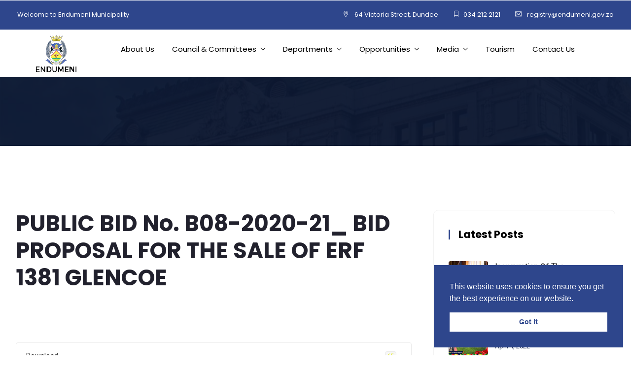

--- FILE ---
content_type: text/html; charset=UTF-8
request_url: https://endumeni.gov.za/index.php/download/public-bid-no-b08-2020-21_-bid-proposal-for-the-sale-of-erf-1381-glencoe/
body_size: 30413
content:
<!DOCTYPE html>
<html dir="ltr" lang="en-US" prefix="og: https://ogp.me/ns#" prefix="og: http://ogp.me/ns# fb: http://ogp.me/ns/fb#" class="no-js no-svg">
<head>
<meta charset="UTF-8">
<meta name="viewport" content="width=device-width, initial-scale=1">
<link rel="profile" href="https://gmpg.org/xfn/11">

        <script>
            var wpdm_site_url = 'https://endumeni.gov.za/';
            var wpdm_home_url = 'https://endumeni.gov.za/';
            var ajax_url = 'https://endumeni.gov.za/wp-admin/admin-ajax.php';
            var ajaxurl = 'https://endumeni.gov.za/wp-admin/admin-ajax.php';
            var wpdm_ajax_url = 'https://endumeni.gov.za/wp-admin/admin-ajax.php';
            var wpdm_ajax_popup = '0';
        </script>


        <title>PUBLIC BID No. B08-2020-21_ BID PROPOSAL FOR THE SALE OF ERF 1381 GLENCOE - Endumeni Municipality</title>

		<!-- All in One SEO 4.9.3 - aioseo.com -->
	<meta name="description" content="06 November 2020" />
	<meta name="robots" content="max-image-preview:large" />
	<meta name="author" content="Nhlakanipho Mzimela"/>
	<link rel="canonical" href="https://endumeni.gov.za/index.php/download/public-bid-no-b08-2020-21_-bid-proposal-for-the-sale-of-erf-1381-glencoe/" />
	<meta name="generator" content="All in One SEO (AIOSEO) 4.9.3" />
		<meta property="og:locale" content="en_US" />
		<meta property="og:site_name" content="Endumeni Municipality - Endumeni Municipality" />
		<meta property="og:type" content="article" />
		<meta property="og:title" content="PUBLIC BID No. B08-2020-21_ BID PROPOSAL FOR THE SALE OF ERF 1381 GLENCOE - Endumeni Municipality" />
		<meta property="og:description" content="06 November 2020" />
		<meta property="og:url" content="https://endumeni.gov.za/index.php/download/public-bid-no-b08-2020-21_-bid-proposal-for-the-sale-of-erf-1381-glencoe/" />
		<meta property="article:published_time" content="2021-06-30T09:12:57+00:00" />
		<meta property="article:modified_time" content="2021-07-28T17:25:17+00:00" />
		<meta name="twitter:card" content="summary_large_image" />
		<meta name="twitter:title" content="PUBLIC BID No. B08-2020-21_ BID PROPOSAL FOR THE SALE OF ERF 1381 GLENCOE - Endumeni Municipality" />
		<meta name="twitter:description" content="06 November 2020" />
		<script type="application/ld+json" class="aioseo-schema">
			{"@context":"https:\/\/schema.org","@graph":[{"@type":"BreadcrumbList","@id":"https:\/\/endumeni.gov.za\/index.php\/download\/public-bid-no-b08-2020-21_-bid-proposal-for-the-sale-of-erf-1381-glencoe\/#breadcrumblist","itemListElement":[{"@type":"ListItem","@id":"https:\/\/endumeni.gov.za#listItem","position":1,"name":"Home","item":"https:\/\/endumeni.gov.za","nextItem":{"@type":"ListItem","@id":"https:\/\/endumeni.gov.za\/index.php\/download\/public-bid-no-b08-2020-21_-bid-proposal-for-the-sale-of-erf-1381-glencoe\/#listItem","name":"PUBLIC BID No. B08-2020-21_ BID PROPOSAL FOR THE SALE OF ERF 1381 GLENCOE"}},{"@type":"ListItem","@id":"https:\/\/endumeni.gov.za\/index.php\/download\/public-bid-no-b08-2020-21_-bid-proposal-for-the-sale-of-erf-1381-glencoe\/#listItem","position":2,"name":"PUBLIC BID No. B08-2020-21_ BID PROPOSAL FOR THE SALE OF ERF 1381 GLENCOE","previousItem":{"@type":"ListItem","@id":"https:\/\/endumeni.gov.za#listItem","name":"Home"}}]},{"@type":"Organization","@id":"https:\/\/endumeni.gov.za\/#organization","name":"endumeni","description":"Endumeni Municipality","url":"https:\/\/endumeni.gov.za\/"},{"@type":"Person","@id":"https:\/\/endumeni.gov.za\/index.php\/author\/sihle_buthelezi\/#author","url":"https:\/\/endumeni.gov.za\/index.php\/author\/sihle_buthelezi\/","name":"Nhlakanipho Mzimela","image":{"@type":"ImageObject","@id":"https:\/\/endumeni.gov.za\/index.php\/download\/public-bid-no-b08-2020-21_-bid-proposal-for-the-sale-of-erf-1381-glencoe\/#authorImage","url":"https:\/\/secure.gravatar.com\/avatar\/a47a789334d2957ccd6f886a6e637a135ebedbdcbf7df7b9a80334924a8ad396?s=96&d=mm&r=g","width":96,"height":96,"caption":"Nhlakanipho Mzimela"}},{"@type":"WebPage","@id":"https:\/\/endumeni.gov.za\/index.php\/download\/public-bid-no-b08-2020-21_-bid-proposal-for-the-sale-of-erf-1381-glencoe\/#webpage","url":"https:\/\/endumeni.gov.za\/index.php\/download\/public-bid-no-b08-2020-21_-bid-proposal-for-the-sale-of-erf-1381-glencoe\/","name":"PUBLIC BID No. B08-2020-21_ BID PROPOSAL FOR THE SALE OF ERF 1381 GLENCOE - Endumeni Municipality","description":"06 November 2020","inLanguage":"en-US","isPartOf":{"@id":"https:\/\/endumeni.gov.za\/#website"},"breadcrumb":{"@id":"https:\/\/endumeni.gov.za\/index.php\/download\/public-bid-no-b08-2020-21_-bid-proposal-for-the-sale-of-erf-1381-glencoe\/#breadcrumblist"},"author":{"@id":"https:\/\/endumeni.gov.za\/index.php\/author\/sihle_buthelezi\/#author"},"creator":{"@id":"https:\/\/endumeni.gov.za\/index.php\/author\/sihle_buthelezi\/#author"},"datePublished":"2021-06-30T11:12:57+02:00","dateModified":"2021-07-28T19:25:17+02:00"},{"@type":"WebSite","@id":"https:\/\/endumeni.gov.za\/#website","url":"https:\/\/endumeni.gov.za\/","name":"endumeni","description":"Endumeni Municipality","inLanguage":"en-US","publisher":{"@id":"https:\/\/endumeni.gov.za\/#organization"}}]}
		</script>
		<!-- All in One SEO -->

<link rel='dns-prefetch' href='//use.fontawesome.com' />
<link rel="alternate" type="application/rss+xml" title="Endumeni Municipality &raquo; Feed" href="https://endumeni.gov.za/index.php/feed/" />
<link rel="alternate" type="application/rss+xml" title="Endumeni Municipality &raquo; Comments Feed" href="https://endumeni.gov.za/index.php/comments/feed/" />
<link rel="alternate" title="oEmbed (JSON)" type="application/json+oembed" href="https://endumeni.gov.za/index.php/wp-json/oembed/1.0/embed?url=https%3A%2F%2Fendumeni.gov.za%2Findex.php%2Fdownload%2Fpublic-bid-no-b08-2020-21_-bid-proposal-for-the-sale-of-erf-1381-glencoe%2F" />
<link rel="alternate" title="oEmbed (XML)" type="text/xml+oembed" href="https://endumeni.gov.za/index.php/wp-json/oembed/1.0/embed?url=https%3A%2F%2Fendumeni.gov.za%2Findex.php%2Fdownload%2Fpublic-bid-no-b08-2020-21_-bid-proposal-for-the-sale-of-erf-1381-glencoe%2F&#038;format=xml" />
<meta property="og:title" content="PUBLIC BID No. B08-2020-21_ BID PROPOSAL FOR THE SALE OF ERF 1381 GLENCOE"/>
<meta property="og:type" content="article"/>
<meta property="og:url" content="https://endumeni.gov.za/index.php/download/public-bid-no-b08-2020-21_-bid-proposal-for-the-sale-of-erf-1381-glencoe/"/>
<meta property="og:site_name" content="Endumeni Municipality"/>
<meta property="og:description" content="<p>06 November 2020</p>
"/>		<!-- This site uses the Google Analytics by MonsterInsights plugin v9.11.1 - Using Analytics tracking - https://www.monsterinsights.com/ -->
							<script src="//www.googletagmanager.com/gtag/js?id=G-H18TJ2RTYZ"  data-cfasync="false" data-wpfc-render="false" type="text/javascript" async></script>
			<script data-cfasync="false" data-wpfc-render="false" type="text/javascript">
				var mi_version = '9.11.1';
				var mi_track_user = true;
				var mi_no_track_reason = '';
								var MonsterInsightsDefaultLocations = {"page_location":"https:\/\/endumeni.gov.za\/download\/public-bid-no-b08-2020-21_-bid-proposal-for-the-sale-of-erf-1381-glencoe\/"};
								if ( typeof MonsterInsightsPrivacyGuardFilter === 'function' ) {
					var MonsterInsightsLocations = (typeof MonsterInsightsExcludeQuery === 'object') ? MonsterInsightsPrivacyGuardFilter( MonsterInsightsExcludeQuery ) : MonsterInsightsPrivacyGuardFilter( MonsterInsightsDefaultLocations );
				} else {
					var MonsterInsightsLocations = (typeof MonsterInsightsExcludeQuery === 'object') ? MonsterInsightsExcludeQuery : MonsterInsightsDefaultLocations;
				}

								var disableStrs = [
										'ga-disable-G-H18TJ2RTYZ',
									];

				/* Function to detect opted out users */
				function __gtagTrackerIsOptedOut() {
					for (var index = 0; index < disableStrs.length; index++) {
						if (document.cookie.indexOf(disableStrs[index] + '=true') > -1) {
							return true;
						}
					}

					return false;
				}

				/* Disable tracking if the opt-out cookie exists. */
				if (__gtagTrackerIsOptedOut()) {
					for (var index = 0; index < disableStrs.length; index++) {
						window[disableStrs[index]] = true;
					}
				}

				/* Opt-out function */
				function __gtagTrackerOptout() {
					for (var index = 0; index < disableStrs.length; index++) {
						document.cookie = disableStrs[index] + '=true; expires=Thu, 31 Dec 2099 23:59:59 UTC; path=/';
						window[disableStrs[index]] = true;
					}
				}

				if ('undefined' === typeof gaOptout) {
					function gaOptout() {
						__gtagTrackerOptout();
					}
				}
								window.dataLayer = window.dataLayer || [];

				window.MonsterInsightsDualTracker = {
					helpers: {},
					trackers: {},
				};
				if (mi_track_user) {
					function __gtagDataLayer() {
						dataLayer.push(arguments);
					}

					function __gtagTracker(type, name, parameters) {
						if (!parameters) {
							parameters = {};
						}

						if (parameters.send_to) {
							__gtagDataLayer.apply(null, arguments);
							return;
						}

						if (type === 'event') {
														parameters.send_to = monsterinsights_frontend.v4_id;
							var hookName = name;
							if (typeof parameters['event_category'] !== 'undefined') {
								hookName = parameters['event_category'] + ':' + name;
							}

							if (typeof MonsterInsightsDualTracker.trackers[hookName] !== 'undefined') {
								MonsterInsightsDualTracker.trackers[hookName](parameters);
							} else {
								__gtagDataLayer('event', name, parameters);
							}
							
						} else {
							__gtagDataLayer.apply(null, arguments);
						}
					}

					__gtagTracker('js', new Date());
					__gtagTracker('set', {
						'developer_id.dZGIzZG': true,
											});
					if ( MonsterInsightsLocations.page_location ) {
						__gtagTracker('set', MonsterInsightsLocations);
					}
										__gtagTracker('config', 'G-H18TJ2RTYZ', {"forceSSL":"true","link_attribution":"true"} );
										window.gtag = __gtagTracker;										(function () {
						/* https://developers.google.com/analytics/devguides/collection/analyticsjs/ */
						/* ga and __gaTracker compatibility shim. */
						var noopfn = function () {
							return null;
						};
						var newtracker = function () {
							return new Tracker();
						};
						var Tracker = function () {
							return null;
						};
						var p = Tracker.prototype;
						p.get = noopfn;
						p.set = noopfn;
						p.send = function () {
							var args = Array.prototype.slice.call(arguments);
							args.unshift('send');
							__gaTracker.apply(null, args);
						};
						var __gaTracker = function () {
							var len = arguments.length;
							if (len === 0) {
								return;
							}
							var f = arguments[len - 1];
							if (typeof f !== 'object' || f === null || typeof f.hitCallback !== 'function') {
								if ('send' === arguments[0]) {
									var hitConverted, hitObject = false, action;
									if ('event' === arguments[1]) {
										if ('undefined' !== typeof arguments[3]) {
											hitObject = {
												'eventAction': arguments[3],
												'eventCategory': arguments[2],
												'eventLabel': arguments[4],
												'value': arguments[5] ? arguments[5] : 1,
											}
										}
									}
									if ('pageview' === arguments[1]) {
										if ('undefined' !== typeof arguments[2]) {
											hitObject = {
												'eventAction': 'page_view',
												'page_path': arguments[2],
											}
										}
									}
									if (typeof arguments[2] === 'object') {
										hitObject = arguments[2];
									}
									if (typeof arguments[5] === 'object') {
										Object.assign(hitObject, arguments[5]);
									}
									if ('undefined' !== typeof arguments[1].hitType) {
										hitObject = arguments[1];
										if ('pageview' === hitObject.hitType) {
											hitObject.eventAction = 'page_view';
										}
									}
									if (hitObject) {
										action = 'timing' === arguments[1].hitType ? 'timing_complete' : hitObject.eventAction;
										hitConverted = mapArgs(hitObject);
										__gtagTracker('event', action, hitConverted);
									}
								}
								return;
							}

							function mapArgs(args) {
								var arg, hit = {};
								var gaMap = {
									'eventCategory': 'event_category',
									'eventAction': 'event_action',
									'eventLabel': 'event_label',
									'eventValue': 'event_value',
									'nonInteraction': 'non_interaction',
									'timingCategory': 'event_category',
									'timingVar': 'name',
									'timingValue': 'value',
									'timingLabel': 'event_label',
									'page': 'page_path',
									'location': 'page_location',
									'title': 'page_title',
									'referrer' : 'page_referrer',
								};
								for (arg in args) {
																		if (!(!args.hasOwnProperty(arg) || !gaMap.hasOwnProperty(arg))) {
										hit[gaMap[arg]] = args[arg];
									} else {
										hit[arg] = args[arg];
									}
								}
								return hit;
							}

							try {
								f.hitCallback();
							} catch (ex) {
							}
						};
						__gaTracker.create = newtracker;
						__gaTracker.getByName = newtracker;
						__gaTracker.getAll = function () {
							return [];
						};
						__gaTracker.remove = noopfn;
						__gaTracker.loaded = true;
						window['__gaTracker'] = __gaTracker;
					})();
									} else {
										console.log("");
					(function () {
						function __gtagTracker() {
							return null;
						}

						window['__gtagTracker'] = __gtagTracker;
						window['gtag'] = __gtagTracker;
					})();
									}
			</script>
							<!-- / Google Analytics by MonsterInsights -->
		<style id='wp-img-auto-sizes-contain-inline-css' type='text/css'>
img:is([sizes=auto i],[sizes^="auto," i]){contain-intrinsic-size:3000px 1500px}
/*# sourceURL=wp-img-auto-sizes-contain-inline-css */
</style>
<link rel='stylesheet' id='image-hover-css' href='https://endumeni.gov.za/wp-content/plugins/egovenz-core/elementor-supports/assets/css/image-hover.min.css?ver=1.0' type='text/css' media='all' />
<link rel='stylesheet' id='font-awesome-css' href='https://endumeni.gov.za/wp-content/plugins/elementor/assets/lib/font-awesome/css/font-awesome.min.css?ver=4.7.0' type='text/css' media='all' />
<link rel='stylesheet' id='egovenz-core-style-css' href='https://endumeni.gov.za/wp-content/plugins/egovenz-core/elementor-supports/assets/css/style.css?ver=1.0' type='text/css' media='all' />
<style id='wp-emoji-styles-inline-css' type='text/css'>

	img.wp-smiley, img.emoji {
		display: inline !important;
		border: none !important;
		box-shadow: none !important;
		height: 1em !important;
		width: 1em !important;
		margin: 0 0.07em !important;
		vertical-align: -0.1em !important;
		background: none !important;
		padding: 0 !important;
	}
/*# sourceURL=wp-emoji-styles-inline-css */
</style>
<link rel='stylesheet' id='wp-block-library-css' href='https://endumeni.gov.za/wp-includes/css/dist/block-library/style.min.css?ver=6.9' type='text/css' media='all' />
<style id='wp-block-library-theme-inline-css' type='text/css'>
.wp-block-audio :where(figcaption){color:#555;font-size:13px;text-align:center}.is-dark-theme .wp-block-audio :where(figcaption){color:#ffffffa6}.wp-block-audio{margin:0 0 1em}.wp-block-code{border:1px solid #ccc;border-radius:4px;font-family:Menlo,Consolas,monaco,monospace;padding:.8em 1em}.wp-block-embed :where(figcaption){color:#555;font-size:13px;text-align:center}.is-dark-theme .wp-block-embed :where(figcaption){color:#ffffffa6}.wp-block-embed{margin:0 0 1em}.blocks-gallery-caption{color:#555;font-size:13px;text-align:center}.is-dark-theme .blocks-gallery-caption{color:#ffffffa6}:root :where(.wp-block-image figcaption){color:#555;font-size:13px;text-align:center}.is-dark-theme :root :where(.wp-block-image figcaption){color:#ffffffa6}.wp-block-image{margin:0 0 1em}.wp-block-pullquote{border-bottom:4px solid;border-top:4px solid;color:currentColor;margin-bottom:1.75em}.wp-block-pullquote :where(cite),.wp-block-pullquote :where(footer),.wp-block-pullquote__citation{color:currentColor;font-size:.8125em;font-style:normal;text-transform:uppercase}.wp-block-quote{border-left:.25em solid;margin:0 0 1.75em;padding-left:1em}.wp-block-quote cite,.wp-block-quote footer{color:currentColor;font-size:.8125em;font-style:normal;position:relative}.wp-block-quote:where(.has-text-align-right){border-left:none;border-right:.25em solid;padding-left:0;padding-right:1em}.wp-block-quote:where(.has-text-align-center){border:none;padding-left:0}.wp-block-quote.is-large,.wp-block-quote.is-style-large,.wp-block-quote:where(.is-style-plain){border:none}.wp-block-search .wp-block-search__label{font-weight:700}.wp-block-search__button{border:1px solid #ccc;padding:.375em .625em}:where(.wp-block-group.has-background){padding:1.25em 2.375em}.wp-block-separator.has-css-opacity{opacity:.4}.wp-block-separator{border:none;border-bottom:2px solid;margin-left:auto;margin-right:auto}.wp-block-separator.has-alpha-channel-opacity{opacity:1}.wp-block-separator:not(.is-style-wide):not(.is-style-dots){width:100px}.wp-block-separator.has-background:not(.is-style-dots){border-bottom:none;height:1px}.wp-block-separator.has-background:not(.is-style-wide):not(.is-style-dots){height:2px}.wp-block-table{margin:0 0 1em}.wp-block-table td,.wp-block-table th{word-break:normal}.wp-block-table :where(figcaption){color:#555;font-size:13px;text-align:center}.is-dark-theme .wp-block-table :where(figcaption){color:#ffffffa6}.wp-block-video :where(figcaption){color:#555;font-size:13px;text-align:center}.is-dark-theme .wp-block-video :where(figcaption){color:#ffffffa6}.wp-block-video{margin:0 0 1em}:root :where(.wp-block-template-part.has-background){margin-bottom:0;margin-top:0;padding:1.25em 2.375em}
/*# sourceURL=/wp-includes/css/dist/block-library/theme.min.css */
</style>
<style id='classic-theme-styles-inline-css' type='text/css'>
/*! This file is auto-generated */
.wp-block-button__link{color:#fff;background-color:#32373c;border-radius:9999px;box-shadow:none;text-decoration:none;padding:calc(.667em + 2px) calc(1.333em + 2px);font-size:1.125em}.wp-block-file__button{background:#32373c;color:#fff;text-decoration:none}
/*# sourceURL=/wp-includes/css/classic-themes.min.css */
</style>
<link rel='stylesheet' id='aioseo/css/src/vue/standalone/blocks/table-of-contents/global.scss-css' href='https://endumeni.gov.za/wp-content/plugins/all-in-one-seo-pack/dist/Lite/assets/css/table-of-contents/global.e90f6d47.css?ver=4.9.3' type='text/css' media='all' />
<style id='global-styles-inline-css' type='text/css'>
:root{--wp--preset--aspect-ratio--square: 1;--wp--preset--aspect-ratio--4-3: 4/3;--wp--preset--aspect-ratio--3-4: 3/4;--wp--preset--aspect-ratio--3-2: 3/2;--wp--preset--aspect-ratio--2-3: 2/3;--wp--preset--aspect-ratio--16-9: 16/9;--wp--preset--aspect-ratio--9-16: 9/16;--wp--preset--color--black: #000000;--wp--preset--color--cyan-bluish-gray: #abb8c3;--wp--preset--color--white: #FFF;--wp--preset--color--pale-pink: #f78da7;--wp--preset--color--vivid-red: #cf2e2e;--wp--preset--color--luminous-vivid-orange: #ff6900;--wp--preset--color--luminous-vivid-amber: #fcb900;--wp--preset--color--light-green-cyan: #7bdcb5;--wp--preset--color--vivid-green-cyan: #00d084;--wp--preset--color--pale-cyan-blue: #8ed1fc;--wp--preset--color--vivid-cyan-blue: #0693e3;--wp--preset--color--vivid-purple: #9b51e0;--wp--preset--color--dark-gray: #111;--wp--preset--color--light-gray: #767676;--wp--preset--gradient--vivid-cyan-blue-to-vivid-purple: linear-gradient(135deg,rgb(6,147,227) 0%,rgb(155,81,224) 100%);--wp--preset--gradient--light-green-cyan-to-vivid-green-cyan: linear-gradient(135deg,rgb(122,220,180) 0%,rgb(0,208,130) 100%);--wp--preset--gradient--luminous-vivid-amber-to-luminous-vivid-orange: linear-gradient(135deg,rgb(252,185,0) 0%,rgb(255,105,0) 100%);--wp--preset--gradient--luminous-vivid-orange-to-vivid-red: linear-gradient(135deg,rgb(255,105,0) 0%,rgb(207,46,46) 100%);--wp--preset--gradient--very-light-gray-to-cyan-bluish-gray: linear-gradient(135deg,rgb(238,238,238) 0%,rgb(169,184,195) 100%);--wp--preset--gradient--cool-to-warm-spectrum: linear-gradient(135deg,rgb(74,234,220) 0%,rgb(151,120,209) 20%,rgb(207,42,186) 40%,rgb(238,44,130) 60%,rgb(251,105,98) 80%,rgb(254,248,76) 100%);--wp--preset--gradient--blush-light-purple: linear-gradient(135deg,rgb(255,206,236) 0%,rgb(152,150,240) 100%);--wp--preset--gradient--blush-bordeaux: linear-gradient(135deg,rgb(254,205,165) 0%,rgb(254,45,45) 50%,rgb(107,0,62) 100%);--wp--preset--gradient--luminous-dusk: linear-gradient(135deg,rgb(255,203,112) 0%,rgb(199,81,192) 50%,rgb(65,88,208) 100%);--wp--preset--gradient--pale-ocean: linear-gradient(135deg,rgb(255,245,203) 0%,rgb(182,227,212) 50%,rgb(51,167,181) 100%);--wp--preset--gradient--electric-grass: linear-gradient(135deg,rgb(202,248,128) 0%,rgb(113,206,126) 100%);--wp--preset--gradient--midnight: linear-gradient(135deg,rgb(2,3,129) 0%,rgb(40,116,252) 100%);--wp--preset--font-size--small: 13px;--wp--preset--font-size--medium: 20px;--wp--preset--font-size--large: 36px;--wp--preset--font-size--x-large: 42px;--wp--preset--spacing--20: 0.44rem;--wp--preset--spacing--30: 0.67rem;--wp--preset--spacing--40: 1rem;--wp--preset--spacing--50: 1.5rem;--wp--preset--spacing--60: 2.25rem;--wp--preset--spacing--70: 3.38rem;--wp--preset--spacing--80: 5.06rem;--wp--preset--shadow--natural: 6px 6px 9px rgba(0, 0, 0, 0.2);--wp--preset--shadow--deep: 12px 12px 50px rgba(0, 0, 0, 0.4);--wp--preset--shadow--sharp: 6px 6px 0px rgba(0, 0, 0, 0.2);--wp--preset--shadow--outlined: 6px 6px 0px -3px rgb(255, 255, 255), 6px 6px rgb(0, 0, 0);--wp--preset--shadow--crisp: 6px 6px 0px rgb(0, 0, 0);}:where(.is-layout-flex){gap: 0.5em;}:where(.is-layout-grid){gap: 0.5em;}body .is-layout-flex{display: flex;}.is-layout-flex{flex-wrap: wrap;align-items: center;}.is-layout-flex > :is(*, div){margin: 0;}body .is-layout-grid{display: grid;}.is-layout-grid > :is(*, div){margin: 0;}:where(.wp-block-columns.is-layout-flex){gap: 2em;}:where(.wp-block-columns.is-layout-grid){gap: 2em;}:where(.wp-block-post-template.is-layout-flex){gap: 1.25em;}:where(.wp-block-post-template.is-layout-grid){gap: 1.25em;}.has-black-color{color: var(--wp--preset--color--black) !important;}.has-cyan-bluish-gray-color{color: var(--wp--preset--color--cyan-bluish-gray) !important;}.has-white-color{color: var(--wp--preset--color--white) !important;}.has-pale-pink-color{color: var(--wp--preset--color--pale-pink) !important;}.has-vivid-red-color{color: var(--wp--preset--color--vivid-red) !important;}.has-luminous-vivid-orange-color{color: var(--wp--preset--color--luminous-vivid-orange) !important;}.has-luminous-vivid-amber-color{color: var(--wp--preset--color--luminous-vivid-amber) !important;}.has-light-green-cyan-color{color: var(--wp--preset--color--light-green-cyan) !important;}.has-vivid-green-cyan-color{color: var(--wp--preset--color--vivid-green-cyan) !important;}.has-pale-cyan-blue-color{color: var(--wp--preset--color--pale-cyan-blue) !important;}.has-vivid-cyan-blue-color{color: var(--wp--preset--color--vivid-cyan-blue) !important;}.has-vivid-purple-color{color: var(--wp--preset--color--vivid-purple) !important;}.has-black-background-color{background-color: var(--wp--preset--color--black) !important;}.has-cyan-bluish-gray-background-color{background-color: var(--wp--preset--color--cyan-bluish-gray) !important;}.has-white-background-color{background-color: var(--wp--preset--color--white) !important;}.has-pale-pink-background-color{background-color: var(--wp--preset--color--pale-pink) !important;}.has-vivid-red-background-color{background-color: var(--wp--preset--color--vivid-red) !important;}.has-luminous-vivid-orange-background-color{background-color: var(--wp--preset--color--luminous-vivid-orange) !important;}.has-luminous-vivid-amber-background-color{background-color: var(--wp--preset--color--luminous-vivid-amber) !important;}.has-light-green-cyan-background-color{background-color: var(--wp--preset--color--light-green-cyan) !important;}.has-vivid-green-cyan-background-color{background-color: var(--wp--preset--color--vivid-green-cyan) !important;}.has-pale-cyan-blue-background-color{background-color: var(--wp--preset--color--pale-cyan-blue) !important;}.has-vivid-cyan-blue-background-color{background-color: var(--wp--preset--color--vivid-cyan-blue) !important;}.has-vivid-purple-background-color{background-color: var(--wp--preset--color--vivid-purple) !important;}.has-black-border-color{border-color: var(--wp--preset--color--black) !important;}.has-cyan-bluish-gray-border-color{border-color: var(--wp--preset--color--cyan-bluish-gray) !important;}.has-white-border-color{border-color: var(--wp--preset--color--white) !important;}.has-pale-pink-border-color{border-color: var(--wp--preset--color--pale-pink) !important;}.has-vivid-red-border-color{border-color: var(--wp--preset--color--vivid-red) !important;}.has-luminous-vivid-orange-border-color{border-color: var(--wp--preset--color--luminous-vivid-orange) !important;}.has-luminous-vivid-amber-border-color{border-color: var(--wp--preset--color--luminous-vivid-amber) !important;}.has-light-green-cyan-border-color{border-color: var(--wp--preset--color--light-green-cyan) !important;}.has-vivid-green-cyan-border-color{border-color: var(--wp--preset--color--vivid-green-cyan) !important;}.has-pale-cyan-blue-border-color{border-color: var(--wp--preset--color--pale-cyan-blue) !important;}.has-vivid-cyan-blue-border-color{border-color: var(--wp--preset--color--vivid-cyan-blue) !important;}.has-vivid-purple-border-color{border-color: var(--wp--preset--color--vivid-purple) !important;}.has-vivid-cyan-blue-to-vivid-purple-gradient-background{background: var(--wp--preset--gradient--vivid-cyan-blue-to-vivid-purple) !important;}.has-light-green-cyan-to-vivid-green-cyan-gradient-background{background: var(--wp--preset--gradient--light-green-cyan-to-vivid-green-cyan) !important;}.has-luminous-vivid-amber-to-luminous-vivid-orange-gradient-background{background: var(--wp--preset--gradient--luminous-vivid-amber-to-luminous-vivid-orange) !important;}.has-luminous-vivid-orange-to-vivid-red-gradient-background{background: var(--wp--preset--gradient--luminous-vivid-orange-to-vivid-red) !important;}.has-very-light-gray-to-cyan-bluish-gray-gradient-background{background: var(--wp--preset--gradient--very-light-gray-to-cyan-bluish-gray) !important;}.has-cool-to-warm-spectrum-gradient-background{background: var(--wp--preset--gradient--cool-to-warm-spectrum) !important;}.has-blush-light-purple-gradient-background{background: var(--wp--preset--gradient--blush-light-purple) !important;}.has-blush-bordeaux-gradient-background{background: var(--wp--preset--gradient--blush-bordeaux) !important;}.has-luminous-dusk-gradient-background{background: var(--wp--preset--gradient--luminous-dusk) !important;}.has-pale-ocean-gradient-background{background: var(--wp--preset--gradient--pale-ocean) !important;}.has-electric-grass-gradient-background{background: var(--wp--preset--gradient--electric-grass) !important;}.has-midnight-gradient-background{background: var(--wp--preset--gradient--midnight) !important;}.has-small-font-size{font-size: var(--wp--preset--font-size--small) !important;}.has-medium-font-size{font-size: var(--wp--preset--font-size--medium) !important;}.has-large-font-size{font-size: var(--wp--preset--font-size--large) !important;}.has-x-large-font-size{font-size: var(--wp--preset--font-size--x-large) !important;}
:where(.wp-block-post-template.is-layout-flex){gap: 1.25em;}:where(.wp-block-post-template.is-layout-grid){gap: 1.25em;}
:where(.wp-block-term-template.is-layout-flex){gap: 1.25em;}:where(.wp-block-term-template.is-layout-grid){gap: 1.25em;}
:where(.wp-block-columns.is-layout-flex){gap: 2em;}:where(.wp-block-columns.is-layout-grid){gap: 2em;}
:root :where(.wp-block-pullquote){font-size: 1.5em;line-height: 1.6;}
/*# sourceURL=global-styles-inline-css */
</style>
<link rel='stylesheet' id='aps-animate-css-css' href='https://endumeni.gov.za/wp-content/plugins/accesspress-social-icons/css/animate.css?ver=1.8.2' type='text/css' media='all' />
<link rel='stylesheet' id='aps-frontend-css-css' href='https://endumeni.gov.za/wp-content/plugins/accesspress-social-icons/css/frontend.css?ver=1.8.2' type='text/css' media='all' />
<link rel='stylesheet' id='contact-form-7-css' href='https://endumeni.gov.za/wp-content/plugins/contact-form-7/includes/css/styles.css?ver=6.1.4' type='text/css' media='all' />
<link rel='stylesheet' id='wpdm-font-awesome-css' href='https://use.fontawesome.com/releases/v5.12.1/css/all.css?ver=6.9' type='text/css' media='all' />
<link rel='stylesheet' id='wpdm-front-bootstrap-css' href='https://endumeni.gov.za/wp-content/plugins/download-manager/assets/bootstrap/css/bootstrap.min.css?ver=6.9' type='text/css' media='all' />
<link rel='stylesheet' id='wpdm-front-css' href='https://endumeni.gov.za/wp-content/plugins/download-manager/assets/css/front.css?ver=6.9' type='text/css' media='all' />
<link rel='stylesheet' id='rs-plugin-settings-css' href='https://endumeni.gov.za/wp-content/plugins/revslider/public/assets/css/rs6.css?ver=6.4.11' type='text/css' media='all' />
<style id='rs-plugin-settings-inline-css' type='text/css'>
#rs-demo-id {}
/*# sourceURL=rs-plugin-settings-inline-css */
</style>
<link rel='stylesheet' id='nsc_bar_nice-cookie-consent-css' href='https://endumeni.gov.za/wp-content/plugins/beautiful-and-responsive-cookie-consent/public/cookieNSCconsent.min.css?ver=4.9.2' type='text/css' media='all' />
<link rel='stylesheet' id='bootstrap-css' href='https://endumeni.gov.za/wp-content/themes/egovenz/assets/css/bootstrap.min.css?ver=5.0' type='text/css' media='all' />
<link rel='stylesheet' id='themify-icons-css' href='https://endumeni.gov.za/wp-content/themes/egovenz/assets/css/themify-icons.css?ver=1.0' type='text/css' media='all' />
<link rel='stylesheet' id='animate-css' href='https://endumeni.gov.za/wp-content/themes/egovenz/assets/css/animate.min.css?ver=3.5.1' type='text/css' media='all' />
<link rel='stylesheet' id='elementor-frontend-css' href='https://endumeni.gov.za/wp-content/plugins/elementor/assets/css/frontend.min.css?ver=3.34.1' type='text/css' media='all' />
<link rel='stylesheet' id='egovenz-style-css' href='https://endumeni.gov.za/wp-content/themes/egovenz/style.css?ver=1.0' type='text/css' media='all' />
<style id='egovenz-style-inline-css' type='text/css'>
body{color:#383838;font-family:Roboto;font-weight:400;font-size:15px;letter-spacing:0}h1{font-family:Poppins;font-weight:700;font-size:45px;line-height:55px}h2{font-family:Poppins;font-weight:700;font-size:40px;line-height:50px}h3{font-family:Poppins;font-weight:700;font-size:35px;line-height:38px}h4{font-family:Poppins;font-weight:700;font-size:27px;line-height:31px}h5{font-family:Poppins;font-weight:700;font-size:20px;line-height:30px}h6{font-family:Poppins;font-weight:700;font-size:16px;line-height:22px}a{color:#383838}a:hover{color:#26a530}a:active{color:#26a530}.widget{color:#101f40}.widget .widget-title{font-size:21px}.page-loader{background:url('https://endumeni.gov.za/wp-content/uploads/2021/07/endloader3-1.gif') 50% 50% no-repeat rgb(249,249,249)}.container,.boxed-container,.boxed-container .site-footer.footer-fixed,.custom-container{width:1240px}body .elementor-section.elementor-section-boxed>.elementor-container{max-width:1240px}.egovenz-content > .egovenz-content-inner{}.header-inner .main-logo img{max-height:120px}.header-inner .sticky-logo img{max-height:90px}.mobile-header-inner .mobile-logo img{max-height:60px}header.egovenz-header{background-repeat:no-repeat}.topbar{color:#ffffff;font-family:Poppins;font-weight:400;font-size:13px;line-height:24px;text-align:left;background:#2e468c}.topbar a,.mobile-topbar-wrap a{color:#ffffff}.topbar a:hover,.mobile-topbar-wrap a:hover{color:#b21f41}.topbar a:active,.topbar a:focus,.mobile-topbar-wrap a:focus,.mobile-topbar-wrap a:active{color:#b21f41}.mobile-topbar-wrap{color:#ffffff;font-family:Poppins;font-weight:400;font-size:13px;line-height:24px;text-align:left;background:#2e468c}.topbar-items > li{height:60px ;line-height:60px }.header-sticky .topbar-items > li,.sticky-scroll.show-menu .topbar-items > li{height:60px ;line-height:60px }.topbar-items > li img{max-height:60px }.logobar{font-family:Poppins;background:#ffffff}.logobar a{color:#000000}.logobar a:hover{color:#000000}.logobar a:active,.logobar a:focus,.logobar .egovenz-main-menu > li.current-menu-item > a,.logobar .egovenz-main-menu > li.current-menu-ancestor > a,.logobar a.active{}.header-sticky .logobar,.sticky-scroll.show-menu .logobar{}.header-sticky .logobar a,.sticky-scroll.show-menu .logobar a{}.header-sticky .logobar a:hover,.sticky-scroll.show-menu .logobar a:hover{}.header-sticky .logobar a:active,.sticky-scroll.show-menu .logobar a:active,.header-sticky .logobar .egovenz-main-menu .current-menu-item > a,.header-sticky .logobar .egovenz-main-menu .current-menu-ancestor > a,.sticky-scroll.show-menu .logobar .egovenz-main-menu .current-menu-item > a,.sticky-scroll.show-menu .logobar .egovenz-main-menu .current-menu-ancestor > a,.header-sticky .logobar a.active,.sticky-scroll.show-menu .logobar a.active{}.navbar{color:#000000;font-family:Poppins;background:#ffffff}.navbar a{color:#ffffff}.navbar a:hover{color:#26a530}.navbar a:active,.navbar a:focus,.navbar .egovenz-main-menu > .current-menu-item > a,.navbar .egovenz-main-menu > .current-menu-ancestor > a,.navbar a.active{color:#26a530}.navbar-items > li{height:80px ;line-height:80px }.header-sticky .navbar-items > li,.sticky-scroll.show-menu .navbar-items > li{height:80px ;line-height:80px }.navbar-items > li img{max-height:80px }.header-sticky .navbar,.sticky-scroll.show-menu .navbar{color:#000000;background:#ffffff}.header-sticky .navbar a,.sticky-scroll.show-menu .navbar a{color:#000000}.header-sticky .navbar a:hover,.sticky-scroll.show-menu .navbar a:hover{color:#26a530}.header-sticky .navbar a:active,.sticky-scroll.show-menu .navbar a:active,.header-sticky .navbar .egovenz-main-menu .current-menu-item > a,.header-sticky .navbar .egovenz-main-menu .current-menu-ancestor > a,.sticky-scroll.show-menu .navbar .egovenz-main-menu .current-menu-item > a,.sticky-scroll.show-menu .navbar .egovenz-main-menu .current-menu-ancestor > a,.header-sticky .navbar a.active,.sticky-scroll.show-menu .navbar a.active{color:#26a530}.sticky-scroll.show-menu .navbar img.custom-logo{max-height:80px }.secondary-menu-area{width:350px }.secondary-menu-area{left:-350px}.secondary-menu-area.left-overlay,.secondary-menu-area.left-push{left:-350px}.secondary-menu-area.right-overlay,.secondary-menu-area.right-push{}.secondary-menu-area .secondary-menu-area-inner{}.secondary-menu-area a{}.secondary-menu-area a:hover{}.secondary-menu-area a:active{}.sticky-header-space{}.sticky-header-space li a{}.sticky-header-space li a:hover{}.sticky-header-space li a:active{}	.mobile-header-items > li{height:60px ;line-height:60px }.mobile-header{background:#ffffff}.mobile-header-items li a{color:#000000}.mobile-header-items li a:hover{color:#b21f41}.mobile-header-items li a:active{color:#b21f41}.header-sticky .mobile-header-items > li,.show-menu .mobile-header-items > li{height:60px;line-height:60px}.mobile-header .header-sticky,.mobile-header .show-menu{background:#ffffff}.header-sticky .mobile-header-items li a,.show-menu .mobile-header-items li a{color:#000000}.header-sticky .mobile-header-items li a:hover,.show-menu .mobile-header-items li a:hover{color:#b21f41}.header-sticky .mobile-header-items li a:hover,.show-menu .mobile-header-items li a:hover{color:#b21f41}.mobile-bar{}.mobile-bar li a{}.mobile-bar li a:hover{}.mobile-bar li a:active,ul > li.current-menu-item > a,ul > li.current-menu-parent > a,ul > li.current-menu-ancestor > a,.egovenz-mobile-menu li.menu-item a.active{}ul.egovenz-main-menu > li > a,ul.egovenz-main-menu > li > .main-logo{color:#000000;font-family:Poppins;font-weight:400;font-size:15px;text-align:left}ul.dropdown-menu{background:#ffffff}ul.dropdown-menu > li{font-family:Poppins;font-weight:300;font-size:15px;text-align:left}ul.dropdown-menu > li a,ul.mega-child-dropdown-menu > li a,.header-sticky ul.dropdown-menu > li a,.sticky-scroll.show-menu ul.dropdown-menu > li a,.header-sticky ul.mega-child-dropdown-menu > li a,.sticky-scroll.show-menu ul.mega-child-dropdown-menu > li a{color:#000000}ul.dropdown-menu > li a:hover,ul.mega-child-dropdown-menu > li a:hover,.header-sticky ul.dropdown-menu > li a:hover,.sticky-scroll.show-menu ul.dropdown-menu > li a:hover,.header-sticky ul.mega-child-dropdown-menu > li a:hover,.sticky-scroll.show-menu ul.mega-child-dropdown-menu > li a:hover{color:#26a530}ul.dropdown-menu > li a:active,ul.mega-child-dropdown-menu > li a:active,.header-sticky ul.dropdown-menu > li a:active,.sticky-scroll.show-menu ul.dropdown-menu > li a:active,.header-sticky ul.mega-child-dropdown-menu > li a:active,.sticky-scroll.show-menu ul.mega-child-dropdown-menu > li a:active,ul.dropdown-menu > li.current-menu-item > a,ul.dropdown-menu > li.current-menu-parent > a,ul.dropdown-menu > li.current-menu-ancestor > a,ul.mega-child-dropdown-menu > li.current-menu-item > a{color:#26a530}.egovenz-single-post .page-title-wrap-inner{color:#ffffff;background-image:url(https://endumeni.gov.za/wp-content/uploads/2019/10/bg-info-1.jpg);padding-top:70px;padding-bottom:70px}.egovenz-single-post .page-title-wrap a{color:#ffffff}.egovenz-single-post .page-title-wrap a:hover{color:#ffffff}.egovenz-single-post .page-title-wrap a:active{color:#ffffff}.egovenz-single-post .page-title-wrap-inner > .page-title-overlay{background:rgba(12,24,49,0.9)}.egovenz-blog .page-title-wrap-inner{color:#ffffff;background-image:url(https://endumeni.gov.za/wp-content/uploads/2019/10/bg-info-1.jpg);background-repeat:no-repeat;background-position:center center;background-size:cover;padding-top:70px;padding-bottom:70px}.egovenz-blog .page-title-wrap a{color:#ffffff}.egovenz-blog .page-title-wrap a:hover{color:#ffffff}.egovenz-blog .page-title-wrap a:active{color:#ffffff}.egovenz-blog .page-title-wrap-inner > .page-title-overlay{background:rgba(12,24,49,0.9)}.egovenz-page .page-title-wrap-inner{color:#ffffff;background-image:url(https://endumeni.gov.za/wp-content/uploads/2019/10/bg-info-1.jpg);background-position:center center;background-size:cover;padding-top:70px;padding-bottom:70px}.egovenz-page .page-title-wrap a{color:#ffffff}.egovenz-page .page-title-wrap a:hover{color:#ffffff}.egovenz-page .page-title-wrap a:active{color:#ffffff}.egovenz-page .page-title-wrap-inner > .page-title-overlay{background:rgba(12,24,49,0.9)}.egovenz-woo .page-title-wrap-inner{color:#ffffff;padding-top:90px;padding-bottom:0}.egovenz-woo .page-title-wrap a{color:#ffffff}.egovenz-woo .page-title-wrap a:hover{color:#e9204f}.egovenz-woo .page-title-wrap a:active{color:#e9204f}.egovenz-woo .page-title-wrap-inner > .page-title-overlay{}.egovenz-single-product .page-title-wrap-inner{}.egovenz-single-product .page-title-wrap a{}.egovenz-single-product .page-title-wrap a:hover{}.egovenz-single-product .page-title-wrap a:active{}.egovenz-single-product .page-title-wrap-inner > .page-title-overlay{}.single-post-template .post-format-wrap{}.single-post-template .post-quote-wrap > .blockquote,.single-post-template .post-link-inner,.single-post-template .post-format-wrap .post-audio-wrap{}.blog-template .post-format-wrap{}.blog-template .post-quote-wrap > .blockquote,.blog-template .post-link-inner,.blog-template .post-format-wrap .post-audio-wrap{}.archive-template .post-format-wrap{}.archive-template .post-quote-wrap > .blockquote,.archive-template .post-link-inner,.archive-template .post-format-wrap .post-audio-wrap{}.post-quote-wrap > .blockquote{border-left-color:#2e468c}.single-post-template .post-quote-wrap > .blockquote{background-color:rgba(0,0,0,0.7)}.blog-template .post-quote-wrap > .blockquote{background-color:rgba(0,0,0,0.7)}.archive-template .post-quote-wrap > .blockquote{background-color:rgba(0,0,0,0.7)}.single-post-template .post-link-inner{background-color:rgba(0,0,0,0.7)}.blog-template .post-link-inner{background-color:rgba(0,0,0,0.7)}.archive-template .post-link-inner{background-color:rgba(0,0,0,0.7)}.post-overlay-items{}.post-overlay-items a{}.post-overlay-items a:hover{}.post-overlay-items a:hover{}.site-footer{font-family:Poppins;background-color:#0e0e0e;background-repeat:no-repeat;background-position:center center;background-size:cover}.site-footer .widget{font-family:Poppins}.site-footer a{color:#9d9d9d}.site-footer a:hover{}.site-footer a:hover{}.footer-top-wrap{color:#ffffff;text-align:center;border-bottom-width:1px;border-bottom-style:solid;border-bottom-color:#191919;padding-top:10px;padding-right:0;padding-bottom:10px;padding-left:0}.footer-top-wrap .widget{color:#ffffff;text-align:center}.footer-top-wrap a{}.footer-top-wrap a:hover{}.footer-top-wrap a:hover{}.footer-top-wrap .widget .widget-title{color:#ffffff}.footer-middle-wrap{color:#ffffff;font-size:15px;background-color:transparent;padding-top:95px;padding-bottom:95px}.footer-middle-wrap .widget{color:#ffffff;font-size:15px}.footer-middle-wrap a{color:#eaeaea}.footer-middle-wrap a:hover{color:#ffffff}.footer-middle-wrap a:active{color:#ffffff}.footer-middle-wrap .widget .widget-title{color:#ffffff}.footer-bottom{color:#ffffff;font-size:12px;background-color:transparent;border-top-width:1px;border-top-style:solid;border-top-color:#191919}.footer-bottom .widget{color:#ffffff;font-size:12px}.footer-bottom a{color:#ffffff}.footer-bottom a:hover{color:#ffffff}.footer-bottom a:active{color:#ffffff}.theme-color{color:#2e468c}.gradient-bg{background:-webkit-linear-gradient(-155deg,#2e468c 0,#e4ea35 100%);background:linear-gradient(-155deg,#2e468c 0,#e4ea35 100%)}.theme-color-bg{background-color:#2e468c}.theme-color-hbg:hover{background-color:#2e468c !important}.secondary-color{color:#e4ea35}.default-color{color:#2e468c !important}::selection{background:#2e468c}b{color:#2e468c}b{color:#2e468c}.error-404 .page-title{text-shadow:-1px -1px 0 #2e468c,1px -1px 0 #2e468c,-1px 1px 0 #000,1px 1px 0 #000}.top-sliding-toggle.fa-minus{border-top-color:#2e468c}.owl-dot.active span{background:#2e468c;border-color:#2e468c}.owl-prev,.owl-next{color:#2e468c}.owl-prev:hover,.owl-next:hover{color:#2e468c}.typo-a-white a:hover{color:#2e468c}.header-button a,.sticky-head.header-sticky .nav-item-inner a.egovenz-popup-trigger.btn{background-color:#2e468c}.classic-navbar .egovenz-main-menu{background:#2e468c}.classic-navbar .egovenz-main-menu:before{border-bottom-color:#2e468c}ul.mobile-topbar-items.nav li span{color:#2e468c}.header-inner .logobar-inner .media i{color:#2e468c}.header-inner .logobar-inner .media i:after{background:#2e468c}.dropdown:hover > .dropdown-menu{border-color:#2e468c}.egovenz-main-menu li.menu-item.dropdown .dropdown-menu a:before{background:#2e468c}.navbar ul ul ul.dropdown-menu li .nav-link:focus,ul.nav ul ul.dropdown-menu li .nav-link:focus{color:#2e468c}.navbar ul ul li.menu-btn a{color:#2e468c}.widget .widget-title::before{background:#2e468c}.search-form .input-group input.form-control::-webkit-input-placeholder,.search-form .input-group input.form-control::-moz-placeholder,.search-form .input-group input.form-control::-ms-input-placeholder,.search-form .input-group input.form-control:-moz-placeholder{color:#2e468c !important}input[type="submit"]{background:#2e468c}.btn,button,.btn.bordered:hover,a.button.logout-link{background:#2e468c}.btn.classic:hover{background:#2e468c}.btn.link{color:#2e468c}.btn.bordered,a.btn.btn-link{color:#2e468c}.btn.inverse:hover{background-color:#2e468c}.btn.btn-default.theme-color{background:#2e468c}.btn.secondary-color{background:#e4ea35}.rev_slider_wrapper .btn.btn-outline:hover{background-color:#2e468c;border-color:#2e468c}.rev_slider .btn.btn-default{border-color:#2e468c !important}select:focus{border-color:#2e468c}.close:before,.close:after{background:#2e468c}.nav-link:focus,.nav-link:hover{color:#2e468c}.zmm-dropdown-toggle{color:#2e468c}ul li.theme-color a{color:#2e468c !important}.top-meta ul li a.read-more,.bottom-meta ul li a.read-more{color:#2e468c}.single-post-template blockquote{border-color:#2e468c}.single-post .post-meta li i.before-icon::before{color:#2e468c}.single-post .entry-meta ul li a:hover{color:#2e468c}.post-comments-wrapper p.form-submit input{background-color:#2e468c;border-color:#2e468c !important}.single-post .author-info{border-color:#2e468c}.grid-layout .article-inner header.entry-header:after,.grid-layout .post .post-more a.read-more,.blog-wrapper .post-overlay-items> .post-more a.read-more,.blog-style-default .entry-title:after,.blog-wrapper.blog-style-default a.read-more{background-color:#2e468c}.post-navigation .nav-links .nav-next a,.post-navigation .nav-links .nav-previous a{border-color:#2e468c}.post-navigation .nav-links .nav-next a:hover,.post-navigation .nav-links .nav-previous a:hover,.single-post .post-navigation-wrapper .nav-links.custom-post-nav>div>i,.single-post-template article .article-inner> .top-meta li.nav-item:after,.light-menu.elementor-widget-wp-widget-nav_menu .menu li:before,.post-meta>ul>li.nav-item .post-tags a:hover,.single-post-template article .article-inner> .top-meta li.nav-item .post-date::before,.post-navigation-wrapper .nav-links.custom-post-nav .prev-nav-link a.prev::before,.post-navigation-wrapper .nav-links.custom-post-nav .next-nav-link a.next::before,.egovenz_latest_post_widget .side-item-text a::before,.egovenz_latest_post_widget .side-item-text a::after{background-color:#2e468c}.custom-post-nav > .prev-nav-link > a:hover,.custom-post-nav > .next-nav-link > a:hover,.single-post-template blockquote:before,.zozo-horizontal-slider-wrap .jctkr-wrapper ul li:before,.light-menu.elementor-widget-wp-widget-nav_menu .menu li a:hover,.single-post-template article .article-inner> .top-meta li.nav-item .post-date a,.single-post-template article .article-inner> .top-meta li.nav-item a:hover{color:#2e468c}.calendar_wrap th,tfoot td{background:#2e468c}.widget_calendar caption{border-color:#2e468c}.widget_archive li:before{color:#2e468c}.site-footer .widget_archive li:before{color:#2e468c}.widget.widget_tag_cloud a.tag-cloud-link:hover{background:#2e468c;border-color:#2e468c}.null-instagram-feed p a{background:#2e468c}.widget .menu-item-object-egovenz-services a{background:#e4ea35}.site-footer .widget .menu-item-object-egovenz-services.current-menu-item a:hover{color:#2e468c}.widget .menu-item-object-egovenz-services.current-menu-item a,.widget .menu-item-object-egovenz-services a:hover{background:#2e468c}.widget-area .widget .menu-item-object-egovenz-services.current-menu-item a,.widget-area .widget .menu-item-object-egovenz-services a:hover{border-left-color:#2e468c}.widget .menu-item-object-egovenz-service a{border-color:#2e468c}.zozo-horizontal-slider-title{background:#2e468c}.grid-layout .article-inner .top-meta a.read-more::before,.grid-layout .article-inner .entry-footer .bottom-meta a.read-more::before,.egovenz-single-post .post-comments .comment-reply-link:before,.comment-meta .comment-reply-link:before{color:#2e468c}.zozo_advance_tab_post_widget .nav-tabs .nav-item.show .nav-link,.widget .nav-tabs .nav-link.active{background:#2e468c}.back-to-top > i{color:#2e468c}.page-title-inner .page-title,.list-fullwidth-active .feature-box-title,.contact-info-style-modern .contact-info-title,.team-info .team-title h2{background-image:-webkit-linear-gradient(120deg,#2e468c 0,#e4ea35 100%);background-image:linear-gradient(120deg,#2e468c 0,#e4ea35 100%)}.entry-title a:hover{color:#2e468c}.title-separator.separator-border{background-color:#2e468c}.section-title-wrapper .title-wrap > .sub-title::before{background-color:#2e468c}.twitter-3 .tweet-info{border-color:#2e468c}.twitter-wrapper.twitter-dark a{color:#2e468c}.price-text{color:#2e468c}.pricing-style-1.pricing-list-active .pricing-inner-wrapper,.pricing-style-1 .btn-default:hover{background-color:#2e468c}.pricing-style-1 .pricing-table-info .price-text,.pricing-style-1 .pricing-table-info > .price-before{color:#2e468c}.pricing-style-3 .pricing-inner-wrapper,.pricing-style-1 .btn-default:hover{border-color:#2e468c}.pricing-style-2 .price-text p{color:#2e468c}.pricing-style-3 .pricing-title::before,.pricing-style-3 .pricing-title::after,.pricing-style-2 .pricing-table-info:after,.pricing-style-3 ul.pricing-features-list li:before{background-color:#2e468c}.theme-gradient-bg{background:-webkit-linear-gradient(-150deg,#e4ea35 35%,#2e468c 65%) !important;background:linear-gradient(-150deg,#e4ea35 35%,#2e468c 65%) !important}.compare-pricing-wrapper .pricing-table-head,.compare-features-wrap{background:#2e468c}.zozo-horizontal-slider-title:after{background:#e4ea35}.compare-pricing-style-3.compare-pricing-wrapper .btn:hover{background:#2e468c}.counter-wrapper.dashed-secondary-color.counter-style-1{border-color:#2e468c}.counter-wrapper.dashed-theme-color.counter-style-1{border-color:#2e468c}.counter-value span.counter-suffix{color:#2e468c}.counter-wrapper.counter-style-2 .counter-value h3{background:#2e468c;-webkit-background-clip:text;-webkit-text-fill-color:transparent}.day-counter-modern .day-counter > *:after{background:rgba(46,70,140,0.1)}span.typing-text,.typed-cursor{color:#2e468c}.testimonial-light .client-name:hover{color:#2e468c}.testimonial-wrapper.testimonial-1 a.client-name:hover,.testimonial-wrapper.testimonial-1 .client-designation{color:#2e468c}.testimonial-wrapper.testimonial-1 .testimonial-inner::after,.testimonial-wrapper.testimonial-modern .testimonial-inner:after,.testimonial-wrapper.testimonial-default .owl-item .testimonial-inner,.testimonial-list .testimonial-list-item .testimonial-thumb:before,.single-egovenz-testimonial .testimonial-info .testimonial-img:before{background-color:#2e468c}.egovenz-content .testimonial-2 .testimonial-inner:hover,.egovenz-content .testimonial-2 .testimonial-inner:hover .testimonial-thumb img{border-color:#2e468c}.testimonial-wrapper.testimonial-3 .testimonial-inner .testimonial-info .client-name,.testimonial-wrapper.testimonial-3 .testimonial-inner .testimonial-excerpt .testimonial-excerpt-icon i,.testimonial-wrapper.testimonial-default .testimonial-inner > *.testimonial-excerpt:before{color:#2e468c !important}.events-date{border-color:#2e468c}.event-inner .event-schedule-inner .tab-content i{color:#2e468c}.event-details-wrap ul li:before{background:#2e468c}.media.event-list-item:before{background:#2e468c}.event-details-wrap ul li:after{border-color:#2e468c}.media.event-list-item span.event-time,.media.event-list-item .post-more a.read-more{background:#2e468c}.events-date{border-color:#2e468c}.event-inner .event-schedule-inner .tab-content i,.event-inner .post-more > a,.event-date,.event-wrapper.event-dark .event-inner .post-title-head > a:hover,.media.event-list-item .read-more{color:#2e468c}.event-info h4,.event-venue h4,.event-contact-title h4,.event-contact h4,.event-map h4,.event-wrapper.event-modern .event-date:after,.event-wrapper.event-default .event-inner .event-date,.media.event-list-item .event-date:after,.event-list-item .event-date:before,.event-classic .event-inner .event-date,.event-wrapper.event-modern .event-inner:after{background:#2e468c}.event-details-wrap ul li:before{background:#2e468c}.event-details-wrap ul li:after{border-color:#2e468c}.nav.pagination > li.nav-item.active a,.nav.pagination > li.nav-item span,.nav.pagination > li.nav-item a,.nav.pagination > li.nav-item:focus a{background:#2e468c;border-color:#2e468c}.egovenz-sticky-wrapper.text_trigger a,a.egovenz-sticky-trigger{background:#2e468c}.team-wrapper.team-default .team-inner .team-designation h6,.team-default .client-name{color:#2e468c}.team-wrapper.team-default .team-inner:after{background:#2e468c}.team-wrapper.team-default .team-inner:before{background:#e4ea35}.team-modern .team-name a::after,span.animate-bubble-box:before{background:#2e468c;filter:drop-shadow(0 1px 2px rgba(46,70,140,0.5))}span.animate-bubble-box:after{background:#2e468c;filter:drop-shadow(0 1px 2px rgba(46,70,140,0.5))}span.animate-bubble-box{box-shadow:0 0 1px 0 rgba(46,70,140,0.1),0 0 1px 0 rgba(46,70,140,0.1) inset}.team-wrapper.team-modern .team-inner > .team-thumb{border-color:#2e468c}.team-wrapper.team-modern .team-inner:hover > .team-designation h6{color:#2e468c}.timeline-style-2 .timeline > li > .timeline-panel{border-color:#2e468c}.timeline-sep-title{color:#2e468c}.timeline-style-2 .timeline > li > .timeline-panel:before{border-left-color:#2e468c;border-right-color:#2e468c}.timeline-style-2 .timeline > li > .timeline-panel:after{border-left-color:#2e468c;border-right-color:#2e468c}.timeline-style-3 .timeline > li > .timeline-sep-title{background:#2e468c}.cd-horizontal-timeline .events{background:#2e468c}.cd-horizontal-timeline .events a.selected::after{background-color:#2e468c;border-color:#2e468c}.cd-timeline-navigation a{border-color:#2e468c}.cd-horizontal-timeline .events-content em{color:#2e468c}.cd-horizontal-timeline .events-content li{border-color:#2e468c}.cd-horizontal-timeline .events-content li .tl-triangle{border-bottom-color:#2e468c}.cd-horizontal-timeline .events-content li > h2{color:#2e468c}.portfolio-wrapper ul.nav.m-auto.d-block > li.active a{background:#2e468c}.portfolio-wrapper ul.nav.m-auto.d-block > li a{background:#e4ea35}.portfolio-style-modern a.read-more:before{background:#e4ea35}.portfolio-style-modern a.read-more:after{background:#2e468c}.portfolio-wrapper.portfolio-style-modern .post-overlay-items a:hover,.portfolio-meta-list>li a:hover{color:#2e468c !important}.portfolio-masonry-layout .portfolio-angle .portfolio-title h4:after{background-color:#2e468c}.portfolio-style-classic .post-overlay-items > .portfolio-popup-icon a,.portfolio-style-classic .post-overlay-items > .portfolio-link-icon a,.portfolio-style-modern .post-overlay-items> .portfolio-link-icon a,.portfolio-style-modern .post-overlay-items> .portfolio-popup-icon a{background-color:#2e468c}.portfolio-default .portfolio-wrap .portfolio-content-wrap{background-color:#2e468c}.portfolio-default .portfolio-overlay .portfolio-title a:after{background-color:rgba(46,70,140,0.5)}.portfolio-style-default .portfolio-link-icon a,.portfolio-style-default .portfolio-popup-icon a{background-color:#2e468c}.portfolio-classic .portfolio-wrap .portfolio-content-wrap .portfolio-read-more a,.portfolio-angle .portfolio-wrap .portfolio-content-wrap .portfolio-read-more a{color:#2e468c}.portfolio-classic .portfolio-wrap .portfolio-content-wrap .portfolio-read-more a:hover,.portfolio-angle .portfolio-wrap .portfolio-content-wrap .portfolio-read-more a:hover{background-color:#2e468c}.portfolio-single.portfolio-model-2 .portfolio-details .portfolio-meta-wrap{background:#2e468c}.portfolio-model-4 .portfolio-info .portfolio-meta .portfolio-meta-list > li ul.portfolio-categories a:hover{color:#2e468c}.single-egovenz-portfolio .portfolio-title h3::after,.single-egovenz-portfolio .portfolio-related-slider h4::after,.portfolio-related-slider .related-title{background-color:#2e468c}.portfolio-creative .portfolio-wrap:hover .portfolio-content-wrap{background-color:#2e468c}span.portfolio-meta-icon{color:#2e468c}.portfolio-filter.filter-1 ul > li.active > a,.portfolio-filter.filter-1 ul > li > a:hover{background-color:#2e468c}.portfolio-filter.filter-1 ul > li > a,.portfolio-filter.filter-1 ul > li > a:hover{border:solid 1px #2e468c}.portfolio-filter.filter-1 ul > li > a{border-color:#2e468c}.portfolio-filter.filter-1 a.portfolio-filter-item{color:#2e468c}.portfolio-masonry-layout .portfolio-classic .portfolio-content-wrap{background:#2e468c}.portfolio-filter.filter-2 .active a.portfolio-filter-item{color:#2e468c}.portfolio-filter.filter-2 li a:after{background-color:#2e468c}.portfolio-slide .portfolio-content-wrap{background:#2e468c}.portfolio-minimal .portfolio-overlay-wrap:before,.portfolio-minimal .portfolio-overlay-wrap:after{border-color:#2e468c}.portfolio-classic .portfolio-overlay-wrap:before{border-color:#2e468c}.portfolio-archive-title a:hover{color:#2e468c}.portfolio-filter.filter-3 a.portfolio-filter-item{color:#2e468c}.portfolio-filter.filter-3 li.active a.portfolio-filter-item{background:#2e468c}.icon-theme-color{color:#2e468c}.feature-box-wrapper .feature-box-title > a:hover{color:#2e468c !important}.feature-box-wrapper .btn.bordered:hover{border-color:#2e468c}.feature-box-wrapper.feature-ser:hover .feature-box-btn .btn.link,.feature-box-wrapper.feature-ser:hover .feature-box-btn .btn.link:after{color:#2e468c}.feature-ser:hover .feature-box-btn .btn.link::after,.feature-box-wrapper.feature-box-modern:after{background:#2e468c}.feature-box-wrapper.border-hover-color:hover{border-bottom-color:#2e468c !important}.feature-box-wrapper > .feature-box-title .section-title .title-bottom-line,.section-title-wrapper .title-separator.separator-border:before,.section-title-wrapper .title-separator.separator-border:after,.feature-box-wrapper.feature-box-modern:before{background-color:#e4ea35}.hover-bottom .feature-box-inner:after{background-color:#2e468c;background-image:-webkit-linear-gradient(to left,#2e468c,#e4ea35 );background-image:-moz-linear-gradient(to left,#2e468c,#e4ea35 );background-image:-ms-linear-gradient(to left,#2e468c,#e4ea35 );background-image:-o-linear-gradient(to left,#2e468c,#e4ea35 );background-image:linear-gradient(to left,#2e468c,#e4ea35 )}.feature-box-btn .btn.link{color:#2e468c}.feature-box-btn .btn.link::after{color:#2e468c}.feature-box-wrapper.radius-design:hover,.feature-box-wrapper.radius-design.section-active{background-color:#2e468c !important;border-color:#2e468c !important}.feature-box-wrapper.radius-design .invisible-number{color:#2e468c}.feature-box-style-1 .feature-box-btn .btn.link:hover,.feature-box-style-1 .feature-box-btn .btn.link:hover::after{color:#2e468c}.feature-box-style-2:hover,.feature-box-wrapper.contact-box.feature-box-classic:hover{background-color:#2e468c !important}.feature-box-style-3 .invisible-number{color:#2e468c}.feature-box-style-3::after{background-color:#2e468c}.feature-box-wrapper:hover .feature-box-icon span.theme-color-hbg{background-color:#2e468c}[class^='imghvr-shutter-out-']:before,[class*=' imghvr-shutter-out-']:before,[class^='imghvr-shutter-in-']:after,[class^='imghvr-shutter-in-']:before,[class*=' imghvr-shutter-in-']:after,[class*=' imghvr-shutter-in-']:before,[class^='imghvr-reveal-']:before,[class*=' imghvr-reveal-']:before{background-color:#2e468c}.image-grid-inner:after{background:#2e468c}.service-wrapper.service-default .service-inner > .service-title a,.service-wrapper a.read-more.btn,.service-wrapper.service-default a.read-more.btn:hover,.service-wrapper.service-default a.read-more.btn:focus{color:#2e468c}.service-wrapper.service-default .service-icon-img-wrap:nth-child(2)::before,.service-wrapper.service-default a.read-more.btn:hover::after,.service-wrapper.service-default a.read-more.btn:focus::after,.service-wrapper.service-default a.read-more.btn::before,.service-wrapper.service-default a.read-more.btn::after{background:#2e468c}.service-modern .service-icon-img-wrap:after{background:rgba(46,70,140,0.15)}.service-modern .service-inner:after{background:#2e468c}.service-modern .service-inner:before{background:#e4ea35}.active .round-tab-head{background-image:-webkit-linear-gradient(0deg,#2e468c 0,rgba(46,70,140,0.4) 100%)}.top-meta ul li i,.bottom-meta ul li i{color:#2e468c}.blog-style-3 .post-thumb,.single-post-template blockquote,.wp-block-quote.has-text-align-right{border-color:#2e468c}.blog-wrapper .blog-inner .top-meta a.read-more::before,.blog-wrapper .blog-inner .bottom-meta a.read-more::before,article.post .bottom-meta a.read-more::before,.services-read-more .read-more::before,.post-overlay-items .post-category a{background:#2e468c}.blog-wrapper .blog-inner .top-meta a.read-more::after,.blog-wrapper .blog-inner .bottom-meta a.read-more::after,.services-read-more .read-more::after{background:-webkit-linear-gradient(to left,#2e468c 0,rgba(237,66,102,0) 100%);background:linear-gradient(to right,#2e468c 0,rgba(237,66,102,0) 100%);background:-moz-linear-gradient(to left,#2e468c 0,rgba(237,66,102,0) 100%)}.blog-wrapper .post-thumb.post-overlay-active:before{background-image:-webkit-linear-gradient(120deg,rgba(46,70,140,0.80) 0,rgba(228,234,53,0.85) 100%);background-image:linear-gradient(120deg,rgba(46,70,140,0.80) 0,rgba(228,234,53,0.85) 100%)}.sticky-date .post-date,.egovenz-toggle-post-wrap .switch input:checked + .slider,.comment-reply-title:after,.post-comments .post-box-title:after{background-color:#2e468c}.egovenz-toggle-post-wrap .switch input:focus + .slider{box-shadow:0 0 1px #2e468c}.blog-style-classic-pro .post-date a,.blog-style-list .post-date a{color:#e4ea35}cite.quote-author{color:#2e468c}.single-post-template article .article-inner .entry-content span.dropcap-bg{box-shadow:4px 5px 16px rgba(46,70,140,0.4);background-color:#2e468c}.contact-info-wrapper.contact-info-style-2 .contact-mail a:hover{color:#2e468c}.contact-info-wrapper.contact-info-style-modern:after{background-image:-webkit-linear-gradient(120deg,#2e468c 0,#e4ea35 100%);background-image:linear-gradient(120deg,#2e468c 0,#e4ea35 100%)}.contact-form-wrapper .wpcf7 input[type="submit"],.wpcf7 input[type="submit"]{background:#2e468c}.contact-form-grey .wpcf7 input.wpcf7-submit,.contact-form-classic .wpcf7 input[type="submit"]{background:#2e468c}.content-carousel-wrapper .owl-nav > *:hover{color:#2e468c}.shape-arrow .wpb_column:nth-child(2) .feature-box-wrapper,.shape-arrow .wpb_column:last-child .feature-box-wrapper{background:#2e468c}.shape-arrow .wpb_column:first-child .feature-box-wrapper::before,.shape-arrow .wpb_column:nth-child(3) .feature-box-wrapper::before{border-top-color:#2e468c;border-bottom-color:#2e468c}.shape-arrow .wpb_column .feature-box-wrapper::before,.shape-arrow .wpb_column .feature-box-wrapper::after,.shape-arrow .wpb_column:nth-child(2) .feature-box-wrapper::before,.shape-arrow .wpb_column:nth-child(2) .feature-box-wrapper::after,.shape-arrow .wpb_column:last-child .feature-box-wrapper::before,.shape-arrow .wpb_column:last-child .feature-box-wrapper::after{border-left-color:#2e468c}.wpbc_booking_form_structure .wpbc_structure_form .form-group .btn-default{background:-webkit-linear-gradient(-144deg,#e4ea35 15%,#2e468c 85%);background:linear-gradient(-144deg,#e4ea35 15%,#2e468c 85%)}.widget_search .search-form .input-group .btn,.nav.pagination > li.nav-item.active a,.nav.pagination > li.nav-item span,.nav.pagination > li.nav-item a,.nav.pagination > li.nav-item:focus a,.egovenz_mailchimp_widget input.zozo-mc.btn,.egovenz_mailchimp_widget button.zozo-mc.btn,.wpdm-download-link.btn.btn-primary.btn-sm,.media.event-list-item span.event-time,.media.event-list-item .post-more a.read-more,.btn,button,.btn.bordered:hover,a.button.logout-link,.contact-form-wrapper .wpcf7 input[type="submit"],.wpcf7 input[type="submit"],.post-comments-wrapper p.form-submit input{background-color:#2e468c}.woocommerce p.stars a{color:#2e468c}.woocommerce .product .onsale{background-color:#2e468c}.woocommerce ul.products li.product .price,.woocommerce .product .price,.woocommerce .product .price ins,.woocommerce.single .product .price ins{color:#2e468c}.woocommerce div.product .product_title{color:#2e468c}.woocommerce .product .button,.woocommerce.single .product .button,.woocommerce #review_form #respond .form-submit input,.woocommerce button.button,.woocommerce button.button.disabled,.woocommerce button.button.alt.disabled,.woocommerce ul.products li.product .woo-thumb-wrap .button:hover,.woocommerce ul.products li.product .woo-thumb-wrap .added_to_cart,.woocommerce ul.products li.product .woo-thumb-wrap .added_to_cart:hover{background:#2e468c}.woocommerce .widget_price_filter .ui-slider .ui-slider-range{background-color:#2e468c}.dropdown-menu.cart-dropdown-menu .mini-view-cart a,.egovenz-sticky-cart .mini-view-cart a,.dropdown-menu.wishlist-dropdown-menu .mini-view-wishlist a,.egovenz-sticky-wishlist .mini-view-wishlist a{background:#2e468c}.woocommerce #content input.button,.woocommerce #respond input#submit,.woocommerce a.button,.woocommerce button.button,.woocommerce input.button,.woocommerce-page #content input.button,.woocommerce-page #respond input#submit,.woocommerce-page a.button,.woocommerce-page button.button,.woocommerce-page input.button,.woocommerce input.button.alt,.woocommerce input.button.disabled,.woocommerce input.button:disabled[disabled],.cart_totals .wc-proceed-to-checkout a.checkout-button,.woocommerce button.button.alt{background:#2e468c}.woocommerce-info,.woocommerce-message{border-top-color:#2e468c}.woocommerce-info::before,.woocommerce-message::before{color:#2e468c}.form-control:focus{border-color:#2e468c !important}.woocommerce nav.woocommerce-pagination ul li,.woocommerce nav.woocommerce-pagination ul li a:active,.woocommerce nav.woocommerce-pagination ul li a:focus{background-color:#2e468c;border-color:#2e468c}.woo-top-meta select{background-image:url(https://endumeni.gov.za/wp-content/themes/egovenz/assets/images/icon-select.png)}.widget-area .widget-title::after{background-color:#2e468c}.widget_categories ul li a:before,.widget_meta ul li a:before{color:#2e468c}.widget_categories ul li a:hover,.widget_meta ul li a:hover,.widget_archive ul li a:hover,.widget_recent_entries ul li a:hover,.widget-area .widget_pages li a:hover,.widget_recent_entries ul li > .post-date{color:#2e468c}.egovenz_latest_post_widget li a:hover,.egovenz_popular_post_widget li a:hover{color:#2e468c}.anim .popup-video-post.popup-trigger-icon:after,.anim .popup-video-post.popup-trigger-icon:before,.anim .popup-video-post.popup-trigger-icon,span.popup-modal-dismiss.ti-close,.egovenz-popup-dismiss span.ti-close,.contact-info-wrapper .contact-info-title:after{background-color:#2e468c}.anim .popup-video-post.popup-trigger-icon{color:#2e468c}a.modal-box-trigger.modal-trigger-icon{color:#2e468c}.round-tab-wrapper,.elementor-widget-container.round-tab-wrapper:after,.elementor-widget-container.round-tab-wrapper:before{border-color:#2e468c}.egovenz_mailchimp_widget input.zozo-mc.btn,.egovenz_mailchimp_widget button.zozo-mc.btn{background-color:#2e468c}.mailchimp-wrapper.mailchimp-light .input-group .input-group-btn .mc-submit-btn{background-color:#2e468c}.widget .footer-info .media::before{color:#2e468c}.custom-top-footer .primary-bg{background-color:#2e468c}.custom-top-footer .secondary-bg{background-color:#e4ea35}.current_page_item a{color:#2e468c}.mptt-shortcode-wrapper ul.mptt-menu.mptt-navigation-tabs li.active a,.mptt-shortcode-wrapper ul.mptt-menu.mptt-navigation-tabs li:hover a{border-color:#2e468c}.booking_form .datepick-inline .calendar-links,.booking_form .datepick-inline td.datepick-days-cell.date2approve{background:#2e468c}ul.social-icons.social-hbg-theme > li a:hover{background:#2e468c}.woo-icon-count{background:#2e468c}footer .widget .btn.link.before-icon{color:#2e468c}.related-slider-content-wrap:hover .related-slider-content{background:rgba(46,70,140,0.8)}.error-404-area .page-title-default .breadcrumb a:hover{color:#2e468c}@media only screen and (max-width:991px){.bg-after-991{background:#2e468c}}.page-links > span.page-number,a span.page-number:hover,a span.page-number:active,a span.page-number:focus{border-color:#2e468c}a span.page-number:hover,.page-links .post-page-numbers{background:#2e468c}#bbpress-forums li.bbp-header,#bbpress-forums li.bbp-footer{background:#e4ea35}.bbp-breadcrumb{background:#2e468c}.w3eden .list-group .badge{color:#e4ea35}body .w3eden .list-group-item:nth-child(2){background:#e4ea35}.wp-block-button__link,.wp-block-file .wp-block-file__button{background:#2e468c}.wp-block-quote,blockquote.wp-block-quote.is-style-large,.wp-block-quote[style*="text-align:right"],.wp-block-quote[style*="text-align: right"]{border-color:#2e468c}.is-style-outline{color:#2e468c}
/*# sourceURL=egovenz-style-inline-css */
</style>
<link rel='stylesheet' id='egovenz-child-theme-style-css' href='https://endumeni.gov.za/wp-content/themes/egovenz-child/style.css' type='text/css' media='all' />
<link rel='stylesheet' id='eael-general-css' href='https://endumeni.gov.za/wp-content/plugins/essential-addons-for-elementor-lite/assets/front-end/css/view/general.min.css?ver=6.5.7' type='text/css' media='all' />
<script type="text/javascript" src="https://endumeni.gov.za/wp-includes/js/jquery/jquery.min.js?ver=3.7.1" id="jquery-core-js"></script>
<script type="text/javascript" src="https://endumeni.gov.za/wp-includes/js/jquery/jquery-migrate.min.js?ver=3.4.1" id="jquery-migrate-js"></script>
<script type="text/javascript" src="https://endumeni.gov.za/wp-content/plugins/google-analytics-for-wordpress/assets/js/frontend-gtag.min.js?ver=9.11.1" id="monsterinsights-frontend-script-js" async="async" data-wp-strategy="async"></script>
<script data-cfasync="false" data-wpfc-render="false" type="text/javascript" id='monsterinsights-frontend-script-js-extra'>/* <![CDATA[ */
var monsterinsights_frontend = {"js_events_tracking":"true","download_extensions":"doc,pdf,ppt,zip,xls,docx,pptx,xlsx","inbound_paths":"[{\"path\":\"\\\/go\\\/\",\"label\":\"affiliate\"},{\"path\":\"\\\/recommend\\\/\",\"label\":\"affiliate\"}]","home_url":"https:\/\/endumeni.gov.za","hash_tracking":"false","v4_id":"G-H18TJ2RTYZ"};/* ]]> */
</script>
<script type="text/javascript" src="https://endumeni.gov.za/wp-content/plugins/accesspress-social-icons/js/frontend.js?ver=1.8.2" id="aps-frontend-js-js"></script>
<script type="text/javascript" src="https://endumeni.gov.za/wp-content/plugins/download-manager/assets/bootstrap/js/popper.min.js?ver=6.9" id="wpdm-poper-js"></script>
<script type="text/javascript" src="https://endumeni.gov.za/wp-content/plugins/download-manager/assets/bootstrap/js/bootstrap.min.js?ver=6.9" id="wpdm-front-bootstrap-js"></script>
<script type="text/javascript" id="frontjs-js-extra">
/* <![CDATA[ */
var wpdm_url = {"home":"https://endumeni.gov.za/","site":"https://endumeni.gov.za/","ajax":"https://endumeni.gov.za/wp-admin/admin-ajax.php"};
var wpdm_asset = {"spinner":"\u003Ci class=\"fas fa-sun fa-spin\"\u003E\u003C/i\u003E"};
//# sourceURL=frontjs-js-extra
/* ]]> */
</script>
<script type="text/javascript" src="https://endumeni.gov.za/wp-content/plugins/download-manager/assets/js/front.js?ver=6.0.3" id="frontjs-js"></script>
<script type="text/javascript" src="https://endumeni.gov.za/wp-content/plugins/revslider/public/assets/js/rbtools.min.js?ver=6.4.8" id="tp-tools-js"></script>
<script type="text/javascript" src="https://endumeni.gov.za/wp-content/plugins/revslider/public/assets/js/rs6.min.js?ver=6.4.11" id="revmin-js"></script>
<link rel="https://api.w.org/" href="https://endumeni.gov.za/index.php/wp-json/" /><link rel="EditURI" type="application/rsd+xml" title="RSD" href="https://endumeni.gov.za/xmlrpc.php?rsd" />
<meta name="generator" content="WordPress 6.9" />
<link rel='shortlink' href='https://endumeni.gov.za/?p=18594' />
<meta name="generator" content="Elementor 3.34.1; features: additional_custom_breakpoints; settings: css_print_method-external, google_font-enabled, font_display-auto">
			<style>
				.e-con.e-parent:nth-of-type(n+4):not(.e-lazyloaded):not(.e-no-lazyload),
				.e-con.e-parent:nth-of-type(n+4):not(.e-lazyloaded):not(.e-no-lazyload) * {
					background-image: none !important;
				}
				@media screen and (max-height: 1024px) {
					.e-con.e-parent:nth-of-type(n+3):not(.e-lazyloaded):not(.e-no-lazyload),
					.e-con.e-parent:nth-of-type(n+3):not(.e-lazyloaded):not(.e-no-lazyload) * {
						background-image: none !important;
					}
				}
				@media screen and (max-height: 640px) {
					.e-con.e-parent:nth-of-type(n+2):not(.e-lazyloaded):not(.e-no-lazyload),
					.e-con.e-parent:nth-of-type(n+2):not(.e-lazyloaded):not(.e-no-lazyload) * {
						background-image: none !important;
					}
				}
			</style>
			<meta name="generator" content="Powered by Slider Revolution 6.4.11 - responsive, Mobile-Friendly Slider Plugin for WordPress with comfortable drag and drop interface." />
<link rel="icon" href="https://endumeni.gov.za/wp-content/uploads/2021/05/cropped-endumeni-logo-512x512-1-32x32.png" sizes="32x32" />
<link rel="icon" href="https://endumeni.gov.za/wp-content/uploads/2021/05/cropped-endumeni-logo-512x512-1-192x192.png" sizes="192x192" />
<link rel="apple-touch-icon" href="https://endumeni.gov.za/wp-content/uploads/2021/05/cropped-endumeni-logo-512x512-1-180x180.png" />
<meta name="msapplication-TileImage" content="https://endumeni.gov.za/wp-content/uploads/2021/05/cropped-endumeni-logo-512x512-1-270x270.png" />
<script type="text/javascript">function setREVStartSize(e){
			//window.requestAnimationFrame(function() {				 
				window.RSIW = window.RSIW===undefined ? window.innerWidth : window.RSIW;	
				window.RSIH = window.RSIH===undefined ? window.innerHeight : window.RSIH;	
				try {								
					var pw = document.getElementById(e.c).parentNode.offsetWidth,
						newh;
					pw = pw===0 || isNaN(pw) ? window.RSIW : pw;
					e.tabw = e.tabw===undefined ? 0 : parseInt(e.tabw);
					e.thumbw = e.thumbw===undefined ? 0 : parseInt(e.thumbw);
					e.tabh = e.tabh===undefined ? 0 : parseInt(e.tabh);
					e.thumbh = e.thumbh===undefined ? 0 : parseInt(e.thumbh);
					e.tabhide = e.tabhide===undefined ? 0 : parseInt(e.tabhide);
					e.thumbhide = e.thumbhide===undefined ? 0 : parseInt(e.thumbhide);
					e.mh = e.mh===undefined || e.mh=="" || e.mh==="auto" ? 0 : parseInt(e.mh,0);		
					if(e.layout==="fullscreen" || e.l==="fullscreen") 						
						newh = Math.max(e.mh,window.RSIH);					
					else{					
						e.gw = Array.isArray(e.gw) ? e.gw : [e.gw];
						for (var i in e.rl) if (e.gw[i]===undefined || e.gw[i]===0) e.gw[i] = e.gw[i-1];					
						e.gh = e.el===undefined || e.el==="" || (Array.isArray(e.el) && e.el.length==0)? e.gh : e.el;
						e.gh = Array.isArray(e.gh) ? e.gh : [e.gh];
						for (var i in e.rl) if (e.gh[i]===undefined || e.gh[i]===0) e.gh[i] = e.gh[i-1];
											
						var nl = new Array(e.rl.length),
							ix = 0,						
							sl;					
						e.tabw = e.tabhide>=pw ? 0 : e.tabw;
						e.thumbw = e.thumbhide>=pw ? 0 : e.thumbw;
						e.tabh = e.tabhide>=pw ? 0 : e.tabh;
						e.thumbh = e.thumbhide>=pw ? 0 : e.thumbh;					
						for (var i in e.rl) nl[i] = e.rl[i]<window.RSIW ? 0 : e.rl[i];
						sl = nl[0];									
						for (var i in nl) if (sl>nl[i] && nl[i]>0) { sl = nl[i]; ix=i;}															
						var m = pw>(e.gw[ix]+e.tabw+e.thumbw) ? 1 : (pw-(e.tabw+e.thumbw)) / (e.gw[ix]);					
						newh =  (e.gh[ix] * m) + (e.tabh + e.thumbh);
					}				
					if(window.rs_init_css===undefined) window.rs_init_css = document.head.appendChild(document.createElement("style"));					
					document.getElementById(e.c).height = newh+"px";
					window.rs_init_css.innerHTML += "#"+e.c+"_wrapper { height: "+newh+"px }";				
				} catch(e){
					console.log("Failure at Presize of Slider:" + e)
				}					   
			//});
		  };</script>
		<style type="text/css" id="wp-custom-css">
			.egovenz-header ul.dropdown-menu li .nav-link {
    font-weight: 100;
}

.w3eden h3, .w3eden .h3 {
    font-size: .8rem !important;
}

.w3eden h3 a {
    cursor: default;
    pointer-events: none;        
    text-decoration: none;
    color: #172861;
}

.elementor-widget-wp-widget-nav_menu .menu li:before {
		color: #00f;
		background: #fff;
		border: 1px solid blue;
		border-radius: 50%;	
		padding-bottom: 20px;
}

.w3eden .mb-2, .w3eden .my-2 {
    margin-top: -1.5rem!important;
}

.w3eden .card-body {
    padding: .5rem;
}

.contact-widget-info .ti-map-alt::before,
.contact-widget-info .ti-mobile::before,
.contact-widget-info .ti-email::before
{
    display: none;
}

.breadcrumb {
    display: none;
}

.page-title-inner {
    text-align: center;
}

.page-title-inner .page-title, .list-fullwidth-active .feature-box-title, .contact-info-style-modern .contact-info-title, .team-info .team-title h2 {
    background-image: -webkit-linear-gradient(
120deg
,#2e468c 0,#e4ea35 100%);
    background-image: linear-gradient(
120deg
,#2e468c 0,#1f1a44 100%);
}

.package-title a{
	cursor: default;
  pointer-events: none;        
  text-decoration: none;
  color: #0000e1;
}

.card-title {
white-space: nowrap;
  overflow: hidden;
  text-overflow: ellipsis;
  max-width: 100%;
}

.card-title:hover, .ptitle:hover {
overflow: visible; 
    white-space: normal; 
    width: auto;
}

.car-left:hover, .car-right:hover {
	background-color: #fff;
}

.w3eden .btn {
	background-color: #429af2;
}

.well.c2a3 .btn {
    padding: 11px 10px !important;
    font-size: 8pt !important;
}

.w3eden .btn-success {
	background-color: #4d6edb;
 border-color: #4d6edb;
 color: #FFFFFF;
}

.w3eden .btn-success:hover {
 background-color: #ffffff;
 border-color: #4d6edb;
 color: #fff;
}

.blog-inner:hover {
	    box-shadow:0px 10px 40px rgb(0 0 0 / 10%);
}

.egovenz-toggle-post-trigger {
	display: none;
}

.entry-footer {
	display: none;
}

.nav-item .post-author, .nav-item .post-comment {
	display: none;
}

.single-post .post-navigation-wrapper .nav-links.custom-post-nav>div>i, .single-post-template article .article-inner> .top-meta li.nav-item:after, .light-menu.elementor-widget-wp-widget-nav_menu .menu li:before {
    display: none;
}

.corona-row {
    justify-content: space-between !important;
    width: 60%;
    margin: 0 auto;
}

.corona-item.corona-style-4 h4.corona-title {
    width: 65%;
}

.post-comments-wrapper {
	display: none;
}

.team-thumb img {
	height: 180px;
}

.clearfix .cec-cn-case-wrapper {
	justify-content: center;
}

.cec-cn-case-wrapper .cec-cn-case-singe {
	border: none !important;
	box-shadow: 1px -1px 10px -2px black;
	background-color: #212B98;
	margin: 0 4rem;
}

.card-text {
	font-size: 26px!important;
}

@media screen and (max-width: 800px){
	.elementor-14397 .elementor-element.elementor-element-6b05c99 {
    margin-top: 50px;
    margin-bottom: 80px;
}
	.elementor-14397 .elementor-element.elementor-element-186632f {
    margin-bottom: 0;
}
	
.corona-row {
    display: block !important;
}
	
	.corona-col {
		padding: 0 !important; 
	}
}		</style>
		<meta name="generator" content="WordPress Download Manager 6.0.3" />
                <link href="https://fonts.googleapis.com/css?family=Rubik"
              rel="stylesheet">
        <style>
            .w3eden .fetfont,
            .w3eden .btn,
            .w3eden .btn.wpdm-front h3.title,
            .w3eden .wpdm-social-lock-box .IN-widget a span:last-child,
            .w3eden #xfilelist .panel-heading,
            .w3eden .wpdm-frontend-tabs a,
            .w3eden .alert:before,
            .w3eden .panel .panel-heading,
            .w3eden .discount-msg,
            .w3eden .panel.dashboard-panel h3,
            .w3eden #wpdm-dashboard-sidebar .list-group-item,
            .w3eden #package-description .wp-switch-editor,
            .w3eden .w3eden.author-dashbboard .nav.nav-tabs li a,
            .w3eden .wpdm_cart thead th,
            .w3eden #csp .list-group-item,
            .w3eden .modal-title {
                font-family: Rubik, -apple-system, BlinkMacSystemFont, "Segoe UI", Roboto, Helvetica, Arial, sans-serif, "Apple Color Emoji", "Segoe UI Emoji", "Segoe UI Symbol";
                text-transform: uppercase;
                font-weight: 700;
            }
            .w3eden #csp .list-group-item {
                text-transform: unset;
            }


        </style>
            <style>
        /* WPDM Link Template Styles */
.media {
background-color: #fafafa;
}

.media-heading {
text-overflow: ellipsis;
overflow: hidden;
white-space: nowrap;
}
.iconspan {
  float: left;
margin-right: 10px;
  width: 30px;
}

.ptitle {
font-size: 12px;
}

.linkcontainer a {
padding: 5px 10px;
}

.datecontainer {
font-size: 12px;
}



        </style>
                <style>

            :root {
                --color-primary: #4a8eff;
                --color-primary-rgb: 74, 142, 255;
                --color-primary-hover: #4a8eff;
                --color-primary-active: #4a8eff;
                --color-secondary: #6c757d;
                --color-secondary-rgb: 108, 117, 125;
                --color-secondary-hover: #6c757d;
                --color-secondary-active: #6c757d;
                --color-success: #18ce0f;
                --color-success-rgb: 24, 206, 15;
                --color-success-hover: #18ce0f;
                --color-success-active: #18ce0f;
                --color-info: #2CA8FF;
                --color-info-rgb: 44, 168, 255;
                --color-info-hover: #2CA8FF;
                --color-info-active: #2CA8FF;
                --color-warning: #FFB236;
                --color-warning-rgb: 255, 178, 54;
                --color-warning-hover: #FFB236;
                --color-warning-active: #FFB236;
                --color-danger: #ff5062;
                --color-danger-rgb: 255, 80, 98;
                --color-danger-hover: #ff5062;
                --color-danger-active: #ff5062;
                --color-green: #30b570;
                --color-blue: #0073ff;
                --color-purple: #8557D3;
                --color-red: #ff5062;
                --color-muted: rgba(69, 89, 122, 0.6);
                --wpdm-font: "Rubik", -apple-system, BlinkMacSystemFont, "Segoe UI", Roboto, Helvetica, Arial, sans-serif, "Apple Color Emoji", "Segoe UI Emoji", "Segoe UI Symbol";
            }

            .wpdm-download-link.btn.btn-success.btn-sm {
                border-radius: 4px;
            }


        </style>
                <script>
            function wpdm_rest_url(request) {
                return "https://endumeni.gov.za/index.php/wp-json/wpdm/" + request;
            }
        </script>
        </head>
<body class="wp-singular wpdmpro-template-default single single-wpdmpro postid-18594 wp-embed-responsive wp-theme-egovenz wp-child-theme-egovenz-child elementor-default elementor-kit-6" data-egovenz="{&quot;scroll_time&quot;:&quot;600&quot;,&quot;scroll_dist&quot;:&quot;40&quot;,&quot;res_width&quot;:1025}">
	<div class="page-loader"></div>
		<div class="mobile-header">
			<div class="mobile-header-inner">
				<div class="sticky-outer"><div class="sticky-head">						<div class="container">
						<ul class="mobile-header-items nav pull-left">
								<li class="nav-item">
						<div class="nav-item-inner">
					<a class="mobile-bar-toggle" href="#"><i class="ti-menu"></i></a>						</div>
					</li>
							</ul>
							<ul class="mobile-header-items nav pull-center">
								<li class="nav-item">
						<div class="nav-item-inner">
					<div class="mobile-logo"><a href="https://endumeni.gov.za/" title="Endumeni Municipality" ><img class="img-responsive" src="https://endumeni.gov.za/wp-content/uploads/2021/08/logo17082.png" alt="Endumeni Municipality" title="Endumeni Municipality" /></a></div>						</div>
					</li>
							</ul>
							<ul class="mobile-header-items nav pull-right">
								<li class="nav-item">
						<div class="nav-item-inner">
					<a class="full-search-toggle" href="#"><i class="ti-search"></i></a>						</div>
					</li>
							</ul>
									</div><!-- container -->
				</div></div>			</div>
		</div>
				<div class="mobile-bar animate-from-left">
			<a class="mobile-bar-toggle close" href="#"></a>
			<div class="mobile-bar-inner">
				<div class="container">
							<ul class="mobile-bar-items nav flex-column mobile-bar-top">
										<li class="nav-item">
							<div class="nav-item-inner">
						<div class="mobile-logo"><a href="https://endumeni.gov.za/" title="Endumeni Municipality" ><img class="img-responsive" src="https://endumeni.gov.za/wp-content/uploads/2021/08/logo17082.png" alt="Endumeni Municipality" title="Endumeni Municipality" /></a></div>							</div>
						</li>
									</ul>
									<ul class="mobile-bar-items nav flex-column mobile-bar-middle">
										<li class="nav-item">
							<div class="nav-item-inner">
						<div class="egovenz-mobile-main-menu"><div class="menu-primary-menu-container"><ul id="menu-primary-menu" class="egovenz-main-menu"><li id="menu-item-16725" class="menu-item menu-item-type-post_type menu-item-object-page menu-item-16725"><a href="https://endumeni.gov.za/index.php/about-us/">About Us</a></li>
<li id="menu-item-15858" class="menu-item menu-item-type-custom menu-item-object-custom menu-item-has-children menu-item-15858"><a href="#">Council &#038; Committees</a>
<ul class="sub-menu">
	<li id="menu-item-15830" class="menu-item menu-item-type-post_type menu-item-object-page menu-item-15830"><a href="https://endumeni.gov.za/index.php/full-council/">Full Council</a></li>
	<li id="menu-item-15833" class="menu-item menu-item-type-custom menu-item-object-custom menu-item-has-children menu-item-15833"><a href="#">Committees</a>
	<ul class="sub-menu">
		<li id="menu-item-20383" class="menu-item menu-item-type-post_type menu-item-object-page menu-item-20383"><a href="https://endumeni.gov.za/index.php/corporate-services-portfolio-committee/">Corporate Services Portfolio Committee</a></li>
		<li id="menu-item-20442" class="menu-item menu-item-type-post_type menu-item-object-page menu-item-20442"><a href="https://endumeni.gov.za/index.php/financial-services-portfolio-committee/">Financial Services Portfolio Committee</a></li>
		<li id="menu-item-20382" class="menu-item menu-item-type-post_type menu-item-object-page menu-item-20382"><a href="https://endumeni.gov.za/index.php/technical-services-portfolio-committee/">Technical/Community Services Portfolio Committee</a></li>
		<li id="menu-item-20381" class="menu-item menu-item-type-post_type menu-item-object-page menu-item-20381"><a href="https://endumeni.gov.za/index.php/planning-and-economic-development-portfolio-committee/">PED Services Portfolio Committee</a></li>
		<li id="menu-item-15835" class="menu-item menu-item-type-post_type menu-item-object-page menu-item-15835"><a href="https://endumeni.gov.za/index.php/mpac/">MPAC</a></li>
		<li id="menu-item-15837" class="menu-item menu-item-type-post_type menu-item-object-page menu-item-15837"><a href="https://endumeni.gov.za/index.php/audit-committee/">Audit Committee</a></li>
		<li id="menu-item-15836" class="menu-item menu-item-type-post_type menu-item-object-page menu-item-15836"><a href="https://endumeni.gov.za/index.php/ward-committees/">Ward Committees</a></li>
	</ul>
</li>
	<li id="menu-item-15827" class="menu-item menu-item-type-post_type menu-item-object-page menu-item-15827"><a href="https://endumeni.gov.za/index.php/meet-the-mayor/">Meet The Mayor</a></li>
	<li id="menu-item-15829" class="menu-item menu-item-type-post_type menu-item-object-page menu-item-15829"><a href="https://endumeni.gov.za/index.php/meet-the-speaker/">Meet The Speaker</a></li>
	<li id="menu-item-15831" class="menu-item menu-item-type-post_type menu-item-object-page menu-item-15831"><a href="https://endumeni.gov.za/index.php/calendar-of-meetings/">Calendar of Meetings</a></li>
	<li id="menu-item-15832" class="menu-item menu-item-type-post_type menu-item-object-page menu-item-15832"><a href="https://endumeni.gov.za/index.php/minutes-of-meetings/">Minutes of Meetings</a></li>
</ul>
</li>
<li id="menu-item-15869" class="menu-item menu-item-type-custom menu-item-object-custom menu-item-has-children menu-item-15869"><a href="#">Departments</a>
<ul class="sub-menu">
	<li id="menu-item-15859" class="menu-item menu-item-type-custom menu-item-object-custom menu-item-has-children menu-item-15859"><a href="#">Office of the Municipal Manager</a>
	<ul class="sub-menu">
		<li id="menu-item-15862" class="menu-item menu-item-type-post_type menu-item-object-page menu-item-15862"><a href="https://endumeni.gov.za/index.php/meet-the-municipal-manager/">Meet The Municipal Manager</a></li>
		<li id="menu-item-15860" class="menu-item menu-item-type-post_type menu-item-object-page menu-item-15860"><a href="https://endumeni.gov.za/index.php/by-laws/">By Laws</a></li>
		<li id="menu-item-15863" class="menu-item menu-item-type-post_type menu-item-object-page menu-item-15863"><a href="https://endumeni.gov.za/index.php/policies-and-related-documents/">Policies and Related Documents</a></li>
		<li id="menu-item-15864" class="menu-item menu-item-type-post_type menu-item-object-page menu-item-15864"><a href="https://endumeni.gov.za/index.php/access-to-information/">Access to Information</a></li>
		<li id="menu-item-18379" class="menu-item menu-item-type-post_type menu-item-object-page menu-item-18379"><a href="https://endumeni.gov.za/index.php/turnaround-strategy/">Endumeni Turnaround Strategy</a></li>
		<li id="menu-item-15866" class="menu-item menu-item-type-post_type menu-item-object-page menu-item-15866"><a href="https://endumeni.gov.za/index.php/delegation-of-powers-and-duties/">Delegation of Powers and Duties</a></li>
		<li id="menu-item-15867" class="menu-item menu-item-type-post_type menu-item-object-page menu-item-15867"><a href="https://endumeni.gov.za/index.php/annual-and-oversight-reports/">Annual and Oversight Reports</a></li>
		<li id="menu-item-15868" class="menu-item menu-item-type-post_type menu-item-object-page menu-item-15868"><a href="https://endumeni.gov.za/index.php/performance-agreement/">Performance Agreement</a></li>
	</ul>
</li>
	<li id="menu-item-15870" class="menu-item menu-item-type-custom menu-item-object-custom menu-item-has-children menu-item-15870"><a href="#">Budget &#038; Treasury Office</a>
	<ul class="sub-menu">
		<li id="menu-item-15871" class="menu-item menu-item-type-post_type menu-item-object-page menu-item-15871"><a href="https://endumeni.gov.za/index.php/overview-1/">Overview</a></li>
		<li id="menu-item-15872" class="menu-item menu-item-type-post_type menu-item-object-page menu-item-15872"><a href="https://endumeni.gov.za/index.php/financial-statements/">Financial Statements</a></li>
		<li id="menu-item-15873" class="menu-item menu-item-type-post_type menu-item-object-page menu-item-15873"><a href="https://endumeni.gov.za/index.php/budget-and-rates/">Budget and Rates</a></li>
		<li id="menu-item-15874" class="menu-item menu-item-type-post_type menu-item-object-page menu-item-15874"><a href="https://endumeni.gov.za/index.php/quarterly-reports/">Quarterly Reports</a></li>
		<li id="menu-item-15875" class="menu-item menu-item-type-post_type menu-item-object-page menu-item-15875"><a href="https://endumeni.gov.za/index.php/performance-agreement-2/">Performance Agreement</a></li>
	</ul>
</li>
	<li id="menu-item-15883" class="menu-item menu-item-type-custom menu-item-object-custom menu-item-has-children menu-item-15883"><a href="#">Planning &#038; Economic Development Services</a>
	<ul class="sub-menu">
		<li id="menu-item-15884" class="menu-item menu-item-type-post_type menu-item-object-page menu-item-15884"><a href="https://endumeni.gov.za/index.php/overview-3/">Overview</a></li>
		<li id="menu-item-15885" class="menu-item menu-item-type-post_type menu-item-object-page menu-item-15885"><a href="https://endumeni.gov.za/index.php/town-planning/">Town Planning</a></li>
		<li id="menu-item-15886" class="menu-item menu-item-type-post_type menu-item-object-page menu-item-15886"><a href="https://endumeni.gov.za/index.php/local-economic-development/">Local Economic Development</a></li>
		<li id="menu-item-15887" class="menu-item menu-item-type-post_type menu-item-object-page menu-item-15887"><a href="https://endumeni.gov.za/index.php/idps/">IDPs</a></li>
		<li id="menu-item-15888" class="menu-item menu-item-type-post_type menu-item-object-page menu-item-15888"><a href="https://endumeni.gov.za/index.php/sdbip/">SDBIP</a></li>
		<li id="menu-item-18573" class="menu-item menu-item-type-post_type menu-item-object-page menu-item-18573"><a href="https://endumeni.gov.za/index.php/performance-agreement-5/">Performance Agreement</a></li>
	</ul>
</li>
	<li id="menu-item-15876" class="menu-item menu-item-type-custom menu-item-object-custom menu-item-has-children menu-item-15876"><a href="#">Corporate Services</a>
	<ul class="sub-menu">
		<li id="menu-item-15877" class="menu-item menu-item-type-post_type menu-item-object-page menu-item-15877"><a href="https://endumeni.gov.za/index.php/overview/">Overview</a></li>
		<li id="menu-item-15878" class="menu-item menu-item-type-post_type menu-item-object-page menu-item-15878"><a href="https://endumeni.gov.za/index.php/organizational-structure/">Organizational Structure</a></li>
		<li id="menu-item-18569" class="menu-item menu-item-type-post_type menu-item-object-page menu-item-18569"><a href="https://endumeni.gov.za/index.php/performance-agreement-3/">Performance Agreement</a></li>
	</ul>
</li>
	<li id="menu-item-15890" class="menu-item menu-item-type-custom menu-item-object-custom menu-item-has-children menu-item-15890"><a href="#">Community Services</a>
	<ul class="sub-menu">
		<li id="menu-item-15891" class="menu-item menu-item-type-post_type menu-item-object-page menu-item-15891"><a href="https://endumeni.gov.za/index.php/overview-4/">Overview</a></li>
		<li id="menu-item-19885" class="menu-item menu-item-type-custom menu-item-object-custom menu-item-19885"><a target="_blank" href="https://endumeni.gov.za/wp-content/uploads/2021/07/Schedule-for-bin-collection.pdf">Refuse Removal Schedule</a></li>
		<li id="menu-item-18570" class="menu-item menu-item-type-post_type menu-item-object-page menu-item-18570"><a href="https://endumeni.gov.za/index.php/performance-agreement-6/">Performance Agreement</a></li>
	</ul>
</li>
	<li id="menu-item-15880" class="menu-item menu-item-type-custom menu-item-object-custom menu-item-has-children menu-item-15880"><a href="#">Technical Services</a>
	<ul class="sub-menu">
		<li id="menu-item-15881" class="menu-item menu-item-type-post_type menu-item-object-page menu-item-15881"><a href="https://endumeni.gov.za/index.php/overview-2/">Overview</a></li>
		<li id="menu-item-18572" class="menu-item menu-item-type-post_type menu-item-object-page menu-item-18572"><a href="https://endumeni.gov.za/index.php/performance-agreement-4/">Performance Agreement</a></li>
	</ul>
</li>
</ul>
</li>
<li id="menu-item-15393" class="menu-item menu-item-type-custom menu-item-object-custom menu-item-has-children menu-item-15393"><a href="#">Opportunities</a>
<ul class="sub-menu">
	<li id="menu-item-15894" class="menu-item menu-item-type-custom menu-item-object-custom menu-item-has-children menu-item-15894"><a href="https://endumeni.gov.za/index.php/scm/">Supply Chain Management</a>
	<ul class="sub-menu">
		<li id="menu-item-15897" class="menu-item menu-item-type-post_type menu-item-object-page menu-item-15897"><a href="https://endumeni.gov.za/index.php/current-tenders/">Current Tenders</a></li>
		<li id="menu-item-15896" class="menu-item menu-item-type-post_type menu-item-object-page menu-item-15896"><a href="https://endumeni.gov.za/index.php/current-quotations/">Current Quotations</a></li>
		<li id="menu-item-15899" class="menu-item menu-item-type-post_type menu-item-object-page menu-item-15899"><a href="https://endumeni.gov.za/index.php/expired-tenders/">Expired Tenders</a></li>
		<li id="menu-item-15898" class="menu-item menu-item-type-post_type menu-item-object-page menu-item-15898"><a href="https://endumeni.gov.za/index.php/expired-quotations/">Expired Quotations</a></li>
		<li id="menu-item-15900" class="menu-item menu-item-type-post_type menu-item-object-page menu-item-15900"><a href="https://endumeni.gov.za/index.php/openings/">Openings</a></li>
		<li id="menu-item-15903" class="menu-item menu-item-type-post_type menu-item-object-page menu-item-15903"><a href="https://endumeni.gov.za/index.php/intent-to-award/">Intent to Award</a></li>
		<li id="menu-item-15901" class="menu-item menu-item-type-post_type menu-item-object-page menu-item-15901"><a href="https://endumeni.gov.za/index.php/tenders-awarded/">Tenders Awarded</a></li>
		<li id="menu-item-15904" class="menu-item menu-item-type-post_type menu-item-object-page menu-item-15904"><a href="https://endumeni.gov.za/index.php/forms/">Forms</a></li>
		<li id="menu-item-15902" class="menu-item menu-item-type-post_type menu-item-object-page menu-item-15902"><a href="https://endumeni.gov.za/index.php/tender-archive/">Tender Archive</a></li>
	</ul>
</li>
	<li id="menu-item-15895" class="menu-item menu-item-type-custom menu-item-object-custom menu-item-has-children menu-item-15895"><a href="#">Vacancies</a>
	<ul class="sub-menu">
		<li id="menu-item-15941" class="menu-item menu-item-type-post_type menu-item-object-page menu-item-15941"><a href="https://endumeni.gov.za/index.php/vacancies/">Vacancies</a></li>
		<li id="menu-item-15906" class="menu-item menu-item-type-post_type menu-item-object-page menu-item-15906"><a href="https://endumeni.gov.za/index.php/application-forms/">Application Forms</a></li>
		<li id="menu-item-15905" class="menu-item menu-item-type-post_type menu-item-object-page menu-item-15905"><a href="https://endumeni.gov.za/index.php/vacancy-archive/">Vacancy Archive</a></li>
	</ul>
</li>
</ul>
</li>
<li id="menu-item-15801" class="menu-item menu-item-type-custom menu-item-object-custom menu-item-has-children menu-item-15801"><a href="#">Media</a>
<ul class="sub-menu">
	<li id="menu-item-23314" class="menu-item menu-item-type-post_type menu-item-object-page menu-item-23314"><a href="https://endumeni.gov.za/index.php/newsletters/">Newsletters</a></li>
	<li id="menu-item-20375" class="menu-item menu-item-type-post_type menu-item-object-page menu-item-20375"><a href="https://endumeni.gov.za/index.php/public-notices/">Public Notices</a></li>
	<li id="menu-item-15909" class="menu-item menu-item-type-post_type menu-item-object-page menu-item-15909"><a href="https://endumeni.gov.za/index.php/news-updates/">News Updates</a></li>
	<li id="menu-item-15911" class="menu-item menu-item-type-post_type menu-item-object-page menu-item-15911"><a href="https://endumeni.gov.za/index.php/town-gallery/">Gallery</a></li>
</ul>
</li>
<li id="menu-item-15804" class="menu-item menu-item-type-post_type menu-item-object-page menu-item-15804"><a href="https://endumeni.gov.za/index.php/tourism/">Tourism</a></li>
<li id="menu-item-15805" class="menu-item menu-item-type-post_type menu-item-object-page menu-item-15805"><a href="https://endumeni.gov.za/index.php/contact/">Contact Us</a></li>
</ul></div></div>							</div>
						</li>
									</ul>
									<ul class="mobile-bar-items nav flex-column mobile-bar-bottom">
										<li class="nav-item">
							<div class="nav-item-inner">
						
		<form method="get" class="search-form" action="https://endumeni.gov.za/">
			<div class="input-group">
				<input type="text" class="form-control" name="s" value="" placeholder="Search..">
				<span class="input-group-btn">
					<button class="btn btn-secondary" type="submit"><i class="ti-arrow-right"></i></button>
				</span>
			</div>
		</form>							</div>
						</li>
									</ul>
								</div><!-- container -->
			</div>
		</div>
						<div class="secondary-menu-area left-push" data-pos="left">
					<span class="close secondary-space-toggle" title="Close"></span>
					<div class="secondary-menu-area-inner">
											</div>
				</div>
			
<div id="page" class="egovenz-wrapper">
		<header class="egovenz-header">
		
					<div class="header-inner">
							<div class="topbar clearfix">
							<div class="custom-container topbar-inner">
											<ul class="topbar-items nav pull-left">
						<li class="nav-item">
					<div class="nav-item-inner">
				<div class="header-topbar-text-1">Welcome to Endumeni Municipality</div>					</div>
				</li>
					</ul>
					<ul class="topbar-items nav pull-right">
						<li class="nav-item">
					<div class="nav-item-inner">
				<div class="header-address"><span class="ti-location-pin"></span> 64 Victoria Street, Dundee</div>					</div>
				</li>
						<li class="nav-item">
					<div class="nav-item-inner">
				<div class="header-phone"><span class="ti-mobile"></span><a href="tel:0342122121">034 212 2121</a></div>					</div>
				</li>
						<li class="nav-item">
					<div class="nav-item-inner">
				<div class="header-email"><span class="ti-email"></span> <a href="mailto:registry@endumeni.gov.za">registry@endumeni.gov.za</a></div>					</div>
				</li>
					</ul>
									</div>
													</div>
											<nav class="navbar clearfix">
							<div class="custom-container navbar-inner">
											<ul class="navbar-items nav pull-left">
						<li class="nav-item">
					<div class="nav-item-inner">
				
			<div class="main-logo">
				<a href="https://endumeni.gov.za/" title="Endumeni Municipality" ><img class="custom-logo img-responsive" src="https://endumeni.gov.za/wp-content/uploads/2021/08/logo17082.png" alt="Endumeni Municipality" title="Endumeni Municipality" /></a>
			</div><div class="sticky-logo"><a href="https://endumeni.gov.za/" title="Endumeni Municipality" ><img class="img-responsive" src="https://endumeni.gov.za/wp-content/uploads/2021/08/logo17082.png" alt="Endumeni Municipality" title="Endumeni Municipality" /></a></div>					</div>
				</li>
					</ul>
					<ul class="navbar-items nav pull-right">
						<li class="nav-item">
					<div class="nav-item-inner">
				<ul id="egovenz-main-menu" class="nav egovenz-main-menu"><li class="menu-item menu-item-type-post_type menu-item-object-page nav-item menu-item-16725"><a href="https://endumeni.gov.za/index.php/about-us/" class="nav-link">About Us</a></li>
<li class="menu-item menu-item-type-custom menu-item-object-custom menu-item-has-children nav-item menu-item-15858 dropdown"><a href="#" class="nav-link dropdown-toggle">Council &#038; Committees</a>
<ul role="menu" class=" dropdown-menu">
	<li class="menu-item menu-item-type-post_type menu-item-object-page nav-item menu-item-15830"><a href="https://endumeni.gov.za/index.php/full-council/" class="nav-link">Full Council</a></li>
	<li class="menu-item menu-item-type-custom menu-item-object-custom menu-item-has-children nav-item menu-item-15833 dropdown"><a href="#" class="nav-link">Committees</a>
	<ul role="menu" class=" dropdown-menu">
		<li class="menu-item menu-item-type-post_type menu-item-object-page nav-item menu-item-20383"><a href="https://endumeni.gov.za/index.php/corporate-services-portfolio-committee/" class="nav-link">Corporate Services Portfolio Committee</a></li>
		<li class="menu-item menu-item-type-post_type menu-item-object-page nav-item menu-item-20442"><a href="https://endumeni.gov.za/index.php/financial-services-portfolio-committee/" class="nav-link">Financial Services Portfolio Committee</a></li>
		<li class="menu-item menu-item-type-post_type menu-item-object-page nav-item menu-item-20382"><a href="https://endumeni.gov.za/index.php/technical-services-portfolio-committee/" class="nav-link">Technical/Community Services Portfolio Committee</a></li>
		<li class="menu-item menu-item-type-post_type menu-item-object-page nav-item menu-item-20381"><a href="https://endumeni.gov.za/index.php/planning-and-economic-development-portfolio-committee/" class="nav-link">PED Services Portfolio Committee</a></li>
		<li class="menu-item menu-item-type-post_type menu-item-object-page nav-item menu-item-15835"><a href="https://endumeni.gov.za/index.php/mpac/" class="nav-link">MPAC</a></li>
		<li class="menu-item menu-item-type-post_type menu-item-object-page nav-item menu-item-15837"><a href="https://endumeni.gov.za/index.php/audit-committee/" class="nav-link">Audit Committee</a></li>
		<li class="menu-item menu-item-type-post_type menu-item-object-page nav-item menu-item-15836"><a href="https://endumeni.gov.za/index.php/ward-committees/" class="nav-link">Ward Committees</a></li>

	</ul></li>
	<li class="menu-item menu-item-type-post_type menu-item-object-page nav-item menu-item-15827"><a href="https://endumeni.gov.za/index.php/meet-the-mayor/" class="nav-link">Meet The Mayor</a></li>
	<li class="menu-item menu-item-type-post_type menu-item-object-page nav-item menu-item-15829"><a href="https://endumeni.gov.za/index.php/meet-the-speaker/" class="nav-link">Meet The Speaker</a></li>
	<li class="menu-item menu-item-type-post_type menu-item-object-page nav-item menu-item-15831"><a href="https://endumeni.gov.za/index.php/calendar-of-meetings/" class="nav-link">Calendar of Meetings</a></li>
	<li class="menu-item menu-item-type-post_type menu-item-object-page nav-item menu-item-15832"><a href="https://endumeni.gov.za/index.php/minutes-of-meetings/" class="nav-link">Minutes of Meetings</a></li>

</ul></li>
<li class="menu-item menu-item-type-custom menu-item-object-custom menu-item-has-children nav-item menu-item-15869 dropdown"><a href="#" class="nav-link dropdown-toggle">Departments</a>
<ul role="menu" class=" dropdown-menu">
	<li class="menu-item menu-item-type-custom menu-item-object-custom menu-item-has-children nav-item menu-item-15859 dropdown"><a href="#" class="nav-link">Office of the Municipal Manager</a>
	<ul role="menu" class=" dropdown-menu">
		<li class="menu-item menu-item-type-post_type menu-item-object-page nav-item menu-item-15862"><a href="https://endumeni.gov.za/index.php/meet-the-municipal-manager/" class="nav-link">Meet The Municipal Manager</a></li>
		<li class="menu-item menu-item-type-post_type menu-item-object-page nav-item menu-item-15860"><a href="https://endumeni.gov.za/index.php/by-laws/" class="nav-link">By Laws</a></li>
		<li class="menu-item menu-item-type-post_type menu-item-object-page nav-item menu-item-15863"><a href="https://endumeni.gov.za/index.php/policies-and-related-documents/" class="nav-link">Policies and Related Documents</a></li>
		<li class="menu-item menu-item-type-post_type menu-item-object-page nav-item menu-item-15864"><a href="https://endumeni.gov.za/index.php/access-to-information/" class="nav-link">Access to Information</a></li>
		<li class="menu-item menu-item-type-post_type menu-item-object-page nav-item menu-item-18379"><a href="https://endumeni.gov.za/index.php/turnaround-strategy/" class="nav-link">Endumeni Turnaround Strategy</a></li>
		<li class="menu-item menu-item-type-post_type menu-item-object-page nav-item menu-item-15866"><a href="https://endumeni.gov.za/index.php/delegation-of-powers-and-duties/" class="nav-link">Delegation of Powers and Duties</a></li>
		<li class="menu-item menu-item-type-post_type menu-item-object-page nav-item menu-item-15867"><a href="https://endumeni.gov.za/index.php/annual-and-oversight-reports/" class="nav-link">Annual and Oversight Reports</a></li>
		<li class="menu-item menu-item-type-post_type menu-item-object-page nav-item menu-item-15868"><a href="https://endumeni.gov.za/index.php/performance-agreement/" class="nav-link">Performance Agreement</a></li>

	</ul></li>
	<li class="menu-item menu-item-type-custom menu-item-object-custom menu-item-has-children nav-item menu-item-15870 dropdown"><a href="#" class="nav-link">Budget &#038; Treasury Office</a>
	<ul role="menu" class=" dropdown-menu">
		<li class="menu-item menu-item-type-post_type menu-item-object-page nav-item menu-item-15871"><a href="https://endumeni.gov.za/index.php/overview-1/" class="nav-link">Overview</a></li>
		<li class="menu-item menu-item-type-post_type menu-item-object-page nav-item menu-item-15872"><a href="https://endumeni.gov.za/index.php/financial-statements/" class="nav-link">Financial Statements</a></li>
		<li class="menu-item menu-item-type-post_type menu-item-object-page nav-item menu-item-15873"><a href="https://endumeni.gov.za/index.php/budget-and-rates/" class="nav-link">Budget and Rates</a></li>
		<li class="menu-item menu-item-type-post_type menu-item-object-page nav-item menu-item-15874"><a href="https://endumeni.gov.za/index.php/quarterly-reports/" class="nav-link">Quarterly Reports</a></li>
		<li class="menu-item menu-item-type-post_type menu-item-object-page nav-item menu-item-15875"><a href="https://endumeni.gov.za/index.php/performance-agreement-2/" class="nav-link">Performance Agreement</a></li>

	</ul></li>
	<li class="menu-item menu-item-type-custom menu-item-object-custom menu-item-has-children nav-item menu-item-15883 dropdown"><a href="#" class="nav-link">Planning &#038; Economic Development Services</a>
	<ul role="menu" class=" dropdown-menu">
		<li class="menu-item menu-item-type-post_type menu-item-object-page nav-item menu-item-15884"><a href="https://endumeni.gov.za/index.php/overview-3/" class="nav-link">Overview</a></li>
		<li class="menu-item menu-item-type-post_type menu-item-object-page nav-item menu-item-15885"><a href="https://endumeni.gov.za/index.php/town-planning/" class="nav-link">Town Planning</a></li>
		<li class="menu-item menu-item-type-post_type menu-item-object-page nav-item menu-item-15886"><a href="https://endumeni.gov.za/index.php/local-economic-development/" class="nav-link">Local Economic Development</a></li>
		<li class="menu-item menu-item-type-post_type menu-item-object-page nav-item menu-item-15887"><a href="https://endumeni.gov.za/index.php/idps/" class="nav-link">IDPs</a></li>
		<li class="menu-item menu-item-type-post_type menu-item-object-page nav-item menu-item-15888"><a href="https://endumeni.gov.za/index.php/sdbip/" class="nav-link">SDBIP</a></li>
		<li class="menu-item menu-item-type-post_type menu-item-object-page nav-item menu-item-18573"><a href="https://endumeni.gov.za/index.php/performance-agreement-5/" class="nav-link">Performance Agreement</a></li>

	</ul></li>
	<li class="menu-item menu-item-type-custom menu-item-object-custom menu-item-has-children nav-item menu-item-15876 dropdown"><a href="#" class="nav-link">Corporate Services</a>
	<ul role="menu" class=" dropdown-menu">
		<li class="menu-item menu-item-type-post_type menu-item-object-page nav-item menu-item-15877"><a href="https://endumeni.gov.za/index.php/overview/" class="nav-link">Overview</a></li>
		<li class="menu-item menu-item-type-post_type menu-item-object-page nav-item menu-item-15878"><a href="https://endumeni.gov.za/index.php/organizational-structure/" class="nav-link">Organizational Structure</a></li>
		<li class="menu-item menu-item-type-post_type menu-item-object-page nav-item menu-item-18569"><a href="https://endumeni.gov.za/index.php/performance-agreement-3/" class="nav-link">Performance Agreement</a></li>

	</ul></li>
	<li class="menu-item menu-item-type-custom menu-item-object-custom menu-item-has-children nav-item menu-item-15890 dropdown"><a href="#" class="nav-link">Community Services</a>
	<ul role="menu" class=" dropdown-menu">
		<li class="menu-item menu-item-type-post_type menu-item-object-page nav-item menu-item-15891"><a href="https://endumeni.gov.za/index.php/overview-4/" class="nav-link">Overview</a></li>
		<li class="menu-item menu-item-type-custom menu-item-object-custom nav-item menu-item-19885"><a target="_blank" href="https://endumeni.gov.za/wp-content/uploads/2021/07/Schedule-for-bin-collection.pdf" class="nav-link">Refuse Removal Schedule</a></li>
		<li class="menu-item menu-item-type-post_type menu-item-object-page nav-item menu-item-18570"><a href="https://endumeni.gov.za/index.php/performance-agreement-6/" class="nav-link">Performance Agreement</a></li>

	</ul></li>
	<li class="menu-item menu-item-type-custom menu-item-object-custom menu-item-has-children nav-item menu-item-15880 dropdown"><a href="#" class="nav-link">Technical Services</a>
	<ul role="menu" class=" dropdown-menu">
		<li class="menu-item menu-item-type-post_type menu-item-object-page nav-item menu-item-15881"><a href="https://endumeni.gov.za/index.php/overview-2/" class="nav-link">Overview</a></li>
		<li class="menu-item menu-item-type-post_type menu-item-object-page nav-item menu-item-18572"><a href="https://endumeni.gov.za/index.php/performance-agreement-4/" class="nav-link">Performance Agreement</a></li>

	</ul></li>

</ul></li>
<li class="menu-item menu-item-type-custom menu-item-object-custom menu-item-has-children nav-item menu-item-15393 dropdown"><a href="#" class="nav-link dropdown-toggle">Opportunities</a>
<ul role="menu" class=" dropdown-menu">
	<li class="menu-item menu-item-type-custom menu-item-object-custom menu-item-has-children nav-item menu-item-15894 dropdown"><a href="https://endumeni.gov.za/index.php/scm/" class="nav-link">Supply Chain Management</a>
	<ul role="menu" class=" dropdown-menu">
		<li class="menu-item menu-item-type-post_type menu-item-object-page nav-item menu-item-15897"><a href="https://endumeni.gov.za/index.php/current-tenders/" class="nav-link">Current Tenders</a></li>
		<li class="menu-item menu-item-type-post_type menu-item-object-page nav-item menu-item-15896"><a href="https://endumeni.gov.za/index.php/current-quotations/" class="nav-link">Current Quotations</a></li>
		<li class="menu-item menu-item-type-post_type menu-item-object-page nav-item menu-item-15899"><a href="https://endumeni.gov.za/index.php/expired-tenders/" class="nav-link">Expired Tenders</a></li>
		<li class="menu-item menu-item-type-post_type menu-item-object-page nav-item menu-item-15898"><a href="https://endumeni.gov.za/index.php/expired-quotations/" class="nav-link">Expired Quotations</a></li>
		<li class="menu-item menu-item-type-post_type menu-item-object-page nav-item menu-item-15900"><a href="https://endumeni.gov.za/index.php/openings/" class="nav-link">Openings</a></li>
		<li class="menu-item menu-item-type-post_type menu-item-object-page nav-item menu-item-15903"><a href="https://endumeni.gov.za/index.php/intent-to-award/" class="nav-link">Intent to Award</a></li>
		<li class="menu-item menu-item-type-post_type menu-item-object-page nav-item menu-item-15901"><a href="https://endumeni.gov.za/index.php/tenders-awarded/" class="nav-link">Tenders Awarded</a></li>
		<li class="menu-item menu-item-type-post_type menu-item-object-page nav-item menu-item-15904"><a href="https://endumeni.gov.za/index.php/forms/" class="nav-link">Forms</a></li>
		<li class="menu-item menu-item-type-post_type menu-item-object-page nav-item menu-item-15902"><a href="https://endumeni.gov.za/index.php/tender-archive/" class="nav-link">Tender Archive</a></li>

	</ul></li>
	<li class="menu-item menu-item-type-custom menu-item-object-custom menu-item-has-children nav-item menu-item-15895 dropdown"><a href="#" class="nav-link">Vacancies</a>
	<ul role="menu" class=" dropdown-menu">
		<li class="menu-item menu-item-type-post_type menu-item-object-page nav-item menu-item-15941"><a href="https://endumeni.gov.za/index.php/vacancies/" class="nav-link">Vacancies</a></li>
		<li class="menu-item menu-item-type-post_type menu-item-object-page nav-item menu-item-15906"><a href="https://endumeni.gov.za/index.php/application-forms/" class="nav-link">Application Forms</a></li>
		<li class="menu-item menu-item-type-post_type menu-item-object-page nav-item menu-item-15905"><a href="https://endumeni.gov.za/index.php/vacancy-archive/" class="nav-link">Vacancy Archive</a></li>

	</ul></li>

</ul></li>
<li class="menu-item menu-item-type-custom menu-item-object-custom menu-item-has-children nav-item menu-item-15801 dropdown"><a href="#" class="nav-link dropdown-toggle">Media</a>
<ul role="menu" class=" dropdown-menu">
	<li class="menu-item menu-item-type-post_type menu-item-object-page nav-item menu-item-23314"><a href="https://endumeni.gov.za/index.php/newsletters/" class="nav-link">Newsletters</a></li>
	<li class="menu-item menu-item-type-post_type menu-item-object-page nav-item menu-item-20375"><a href="https://endumeni.gov.za/index.php/public-notices/" class="nav-link">Public Notices</a></li>
	<li class="menu-item menu-item-type-post_type menu-item-object-page nav-item menu-item-15909"><a href="https://endumeni.gov.za/index.php/news-updates/" class="nav-link">News Updates</a></li>
	<li class="menu-item menu-item-type-post_type menu-item-object-page nav-item menu-item-15911"><a href="https://endumeni.gov.za/index.php/town-gallery/" class="nav-link">Gallery</a></li>

</ul></li>
<li class="menu-item menu-item-type-post_type menu-item-object-page nav-item menu-item-15804"><a href="https://endumeni.gov.za/index.php/tourism/" class="nav-link">Tourism</a></li>
<li class="menu-item menu-item-type-post_type menu-item-object-page nav-item menu-item-15805"><a href="https://endumeni.gov.za/index.php/contact/" class="nav-link">Contact Us</a></li>
</ul>					</div>
				</li>
						<li class="nav-item">
					<div class="nav-item-inner">
									</div>
				</li>
						<li class="nav-item">
					<div class="nav-item-inner">
				<div class="search-toggle-wrap">
				<div class="textbox-search-wrap">
					<form method="get" class="search-form" action="https://endumeni.gov.za/">
						<div class="input-group">
							<input name="s" type="text" class="form-control" value="" placeholder="Search..">
						</div>
					</form>
				</div>
				<a class="textbox-search-toggle" href="#"><i class="ti-search"></i></a>
				</div>					</div>
				</li>
					</ul>
									</div>
													</nav>
							</div>
			
	</header>
	<div class="egovenz-content-wrapper"><div class="egovenz-content egovenz-single-post">
				<header id="page-title" class="page-title-wrap">
			<div class="page-title-wrap-inner parallax-item" data-stellar-background-ratio="0.5" data-property="no-video">
				<span class="page-title-overlay"></span>				<div class="container">
					<div class="row">
						<div class="col-md-12">
							<div class="page-title-inner">
																<div class="pull-left">
								<div id="breadcrumb" class="breadcrumb"><a href="https://endumeni.gov.za/">Home</a>  <a href="https://endumeni.gov.za/download/">Package</a>  <span class="current">PUBLIC BID No. B08-2020-21_ BID PROPOSAL FOR THE SALE OF ERF 1381 GLENCOE</span></div>									</div>
															</div>
						</div>
					</div>
				</div>
			</div> <!-- .page-title-wrap-inner -->
		</header>
		
		
		
	<div class="egovenz-content-inner">
		<div class="container">
			<div class="row">
		
				<div class="col-lg-8">
				
					<div id="primary" class="content-area">
					
											
						<main id="main" class="site-main single-post-template">
							
							<article id="post-18594" class="post-18594 wpdmpro type-wpdmpro status-publish hentry">
	
	<div class="article-inner post-items">
							<header class="entry-header">
							<h1 class="entry-title">PUBLIC BID No. B08-2020-21_ BID PROPOSAL FOR THE SALE OF ERF 1381 GLENCOE</h1>						</header>
											<div class="entry-meta top-meta clearfix">
											<div class="post-meta pull-left">
					<ul class="nav">
					<li class="nav-item"><div class="post-date"><i class="before-icon ti-calendar"></i><a href="https://endumeni.gov.za/index.php/2021/06/30/" >June 30, 2021</a></div></li><li class="nav-item"><div class="post-author"><a href="https://endumeni.gov.za/index.php/author/sihle_buthelezi/"><span class="author-img"><img alt='' src='https://secure.gravatar.com/avatar/a47a789334d2957ccd6f886a6e637a135ebedbdcbf7df7b9a80334924a8ad396?s=30&#038;d=mm&#038;r=g' srcset='https://secure.gravatar.com/avatar/a47a789334d2957ccd6f886a6e637a135ebedbdcbf7df7b9a80334924a8ad396?s=60&#038;d=mm&#038;r=g 2x' class='avatar avatar-30 photo' height='30' width='30' decoding='async'/></span><span class="author-name">Nhlakanipho Mzimela</span></a></div></li><li class="nav-item"><div class="post-comment"><a href="https://endumeni.gov.za/index.php/download/public-bid-no-b08-2020-21_-bid-proposal-for-the-sale-of-erf-1381-glencoe/#respond" rel="bookmark" class="comments-count">Comments (0)</a></div></li>					</ul>
				</div>
										</div>
											<div class="entry-content">
							<div class='w3eden'><!-- WPDM Template: Single Column, Flat -->
<div class="wpdm-page-template single-col-flat">

    
    <br clear="all"/>
    <br clear="all"/>
    <ul class="list-group ml-0 mb-3">
        <li class="list-group-item d-flex justify-content-between align-items-center wpdm_hide wpdm_remove_empty">
            Version
            <span class="badge"></span>
        </li>
        <li class="list-group-item d-flex justify-content-between align-items-center [hide_empty:download_count]">
            Download
            <span class="badge">65</span>
        </li>
        <li class="list-group-item d-flex justify-content-between align-items-center [hide_empty:file_size]">
            File Size
            <span class="badge">66.86 KB</span>
        </li>
        <li class="list-group-item d-flex justify-content-between align-items-center [hide_empty:file_count]">
            File Count
            <span class="badge">1</span>
        </li>
        <li class="list-group-item d-flex justify-content-between align-items-center [hide_empty:create_date]">
            Create Date
            <span class="badge">June 30, 2021</span>
        </li>
        <li class="list-group-item  d-flex justify-content-between align-items-center [hide_empty:update_date]">
            Last Updated
            <span class="badge">July 28, 2021</span>
        </li>
    </ul>
    <div class="card mb-3">
        <div class="card-body">
            <a class='wpdm-download-link download-on-click btn btn-success btn-sm' rel='nofollow' href='#' data-downloadurl="https://endumeni.gov.za/index.php/download/public-bid-no-b08-2020-21_-bid-proposal-for-the-sale-of-erf-1381-glencoe/?wpdmdl=18594&refresh=696cb8a51f7091768732837">Download</a>
        </div>
    </div>
    <div class="card mb-3">
        <div class="card-header">

            <div class="nav nav-tabs card-header-tabs" id="nav-tab" role="tablist">
                <a class="nav-item nav-link active" id="nav-home-tab" data-toggle="tab" href="#nav-desc" role="tab" aria-controls="nav-home" aria-selected="true">Description</a>
                <a class="nav-item nav-link" id="nav-profile-tab" data-toggle="tab" href="#nav-files" role="tab" aria-controls="nav-profile" aria-selected="false">Attached Files</a>
            </div>
        </div>
        <div class="card-body">
            <div class="tab-content" id="nav-tabContent">
                <div class="tab-pane fade show active" id="nav-desc" role="tabpanel" aria-labelledby="nav-home-tab"></div>
                <div class="tab-pane fade" id="nav-files" role="tabpanel" aria-labelledby="nav-profile-tab"><div  data-packageid='18594' id='wpdm-filelist-area-18594' class='wpdm-filelist-area wpdm-filelist-area-18594' style='position:relative'><table id='wpdm-filelist-18594' class='wpdm-filelist table table-hover'><thead><tr><th>File</th><th>Action</th></tr></thead><tbody><tr><td>PUBLIC BID No. B08-2020- BID PROPOSAL FOR THE SALE OF ERF 1381 GLENCOE.pdf</td><td style='white-space: nowrap;'  class='text-right'><a rel='nofollow' class='inddl btn btn-primary btn-sm' href='https://endumeni.gov.za/index.php/download/public-bid-no-b08-2020-21_-bid-proposal-for-the-sale-of-erf-1381-glencoe/?ind=0&filename=PUBLIC BID No. B08-2020-21_ BID PROPOSAL FOR THE SALE OF ERF 1381 GLENCOE.pdf&wpdmdl=18594&refresh=696cb8a51f31b1768732837'>Download</a>&nbsp;</td></tr></tbody></table></div></div>

            </div>

        </div>
    </div>



</div>

</div>						</div>
											<footer class="entry-footer">
							<div class="entry-meta bottom-meta clearfix">
												<div class="post-meta pull-left">
					<ul class="nav">
										</ul>
				</div>
								<div class="post-meta pull-right">
					<ul class="nav">
					<li class="nav-item">		<div class="post-social">
			<ul class="nav social-icons">
												<li><a href="http://www.facebook.com/sharer.php?u=https%3A%2F%2Fendumeni.gov.za%2Findex.php%2Fdownload%2Fpublic-bid-no-b08-2020-21_-bid-proposal-for-the-sale-of-erf-1381-glencoe%2F&t=PUBLIC+BID+No.+B08-2020-21_+BID+PROPOSAL+FOR+THE+SALE+OF+ERF+1381+GLENCOE" target="blank" class="social-fb share-fb"><i class="ti-facebook"></i></a></li>
							
											
								<li><a href="http://twitter.com/home?status=Reading:PUBLIC+BID+No.+B08-2020-21_+BID+PROPOSAL+FOR+THE+SALE+OF+ERF+1381+GLENCOE-https://endumeni.gov.za//?p=18594" class="social-twitter share-twitter" title="Click to send this page to Twitter!" target="_blank"><i class="ti-twitter"></i></a></li>
					
											
								<li><a href="http://www.linkedin.com/shareArticle?mini=true&url=https://endumeni.gov.za/index.php/download/public-bid-no-b08-2020-21_-bid-proposal-for-the-sale-of-erf-1381-glencoe/&title=PUBLIC+BID+No.+B08-2020-21_+BID+PROPOSAL+FOR+THE+SALE+OF+ERF+1381+GLENCOE&summary=&source=Endumeni+Municipality" class="social-linkedin share-linkedin" target="blank"><i class="ti-linkedin"></i></a></li>
					
											
							<li><a href="http://pinterest.com/pin/create/button/?url=https://endumeni.gov.za/index.php/download/public-bid-no-b08-2020-21_-bid-proposal-for-the-sale-of-erf-1381-glencoe/&amp;media=&description=PUBLIC+BID+No.+B08-2020-21_+BID+PROPOSAL+FOR+THE+SALE+OF+ERF+1381+GLENCOE" class="social-pinterest share-pinterest" target="blank"><i class="ti-pinterest"></i></a></li>
					
									</ul>
		</div>
		</li>					</ul>
				</div>
											</div>
						</footer>
						</div><!-- .article-inner -->
</article><!-- #post-## -->				
						</main><!-- #main -->
						
													
						
						<!-- Post Navigation -->
												<div class="post-navigation-wrapper clearfix">
							<nav class="navigation post-navigation">
								<div class="nav-links custom-post-nav">
									
																													<div class="prev-nav-link">
											<div class="media">
												<span class="img-left me-3"><img src=""> </span>
												<div class="media-body">
													<span class="post-nav-text">Previous Post</span>
													<a href="https://endumeni.gov.za/index.php/download/bid-07-2020-21-construction-of-asphalt-road-in-sithembile-marikana-road/" class="prev"><h4>BID 07-2020-21 CONSTRUCTION OF ASPHALT ROAD IN SITHEMBILE (MARIKANA) ROAD</h4></a>
												</div>	
											</div>
										</div>
																		
																													<div class="next-nav-link">
											<div class="media">
												<div class="media-body">
													<span class="post-nav-text">Next Post</span>
													<a href="https://endumeni.gov.za/index.php/download/public-bid-no-b09-2020-21_-bid-proposal-for-the-sale-of-erf-5364-dundee/" class="next"><h4>PUBLIC BID No. B09-2020-21_ BID PROPOSAL FOR THE SALE OF ERF 5364 DUNDEE</h4></a>
												</div>	
												<span class="img-right ms-3"><img src=""> </span>
											</div>	
										</div>
																		
								</div>								
								
							</nav>
						</div>
												
												
						<!-- Post Author Wrap -->
												
												
						<!-- Comments -->
						<div class="post-comments-wrapper clearfix">
						<div class="wp-comments-wrapper"><div class="post-comments" id="comments">
	
	<div class="post-box"><h3 class="post-box-title"></h3></div>	<div id="respond" class="comment-respond">
		<h3 id="reply-title" class="comment-reply-title">Leave a Reply <small><a rel="nofollow" id="cancel-comment-reply-link" href="/index.php/download/public-bid-no-b08-2020-21_-bid-proposal-for-the-sale-of-erf-1381-glencoe/#respond" style="display:none;">Cancel Reply</a></small></h3><form action="https://endumeni.gov.za/wp-comments-post.php" method="post" id="commentform" class="comment-form"><p class="comment-notes">Your email address will not be published. Required fields are marked*</p><div class="row"><div class="comment-form-author col-md-6"><input id="author" class="form-control" placeholder="Name *"  name="author" type="text" value="" size="30" aria-required='true' /></div>
<div class="comment-form-email col-md-6"><input class="form-control" id="email" placeholder="Email *" name="email" type="text" value="" size="30" aria-required='true' /></div></div>
<p class="comment-form-cookies-consent"><input id="wp-comment-cookies-consent" name="wp-comment-cookies-consent" type="checkbox" value="yes" /> <label for="wp-comment-cookies-consent">Save my name, email, and website in this browser for the next time I comment.</label></p>
<div class="row"><div class="comment-form-comment col-md-12"><textarea placeholder="Comment" class="form-control" id="comment" name="comment" cols="45" rows="8" aria-required="true"></textarea></div></div><p class="form-submit"><input name="submit" type="submit" id="submit" class="submit btn btn-default" value="Post Comment" /> <input type='hidden' name='comment_post_ID' value='18594' id='comment_post_ID' />
<input type='hidden' name='comment_parent' id='comment_parent' value='0' />
</p></form>	</div><!-- #respond -->
	</div> <!-- end comments div --></div>					
						</div>
						
						
						
					</div><!-- #primary -->
				</div><!-- main col -->
				
								
								<div class="col-lg-4 hidden-sm-down">
					<aside class="widget-area right-widget-area">
						<section id="egovenz_latest_post_widget-2" class="widget egovenz_latest_post_widget"><h3 class="widget-title">Latest Posts</h3>			<div class="widg-content">
				<ul class="side-newsfeed">
				
														<li>					
						<div class="side-item">
							<div class="side-image">
															<a href="https://endumeni.gov.za/index.php/2022/04/04/inauguration-of-the-new-council/" rel="bookmark"><img width="80" height="80" src="https://endumeni.gov.za/wp-content/uploads/2025/02/IMG_9979-Large-1-780x470-1-80x80.jpg" class="img-responsive wp-post-image" alt="" decoding="async" srcset="https://endumeni.gov.za/wp-content/uploads/2025/02/IMG_9979-Large-1-780x470-1-80x80.jpg 80w, https://endumeni.gov.za/wp-content/uploads/2025/02/IMG_9979-Large-1-780x470-1-150x150.jpg 150w" sizes="(max-width: 80px) 100vw, 80px" /></a>
														</div>
							<div class="side-item-text">
								<a class="themeh-color" href="https://endumeni.gov.za/index.php/2022/04/04/inauguration-of-the-new-council/" rel="bookmark">Inauguration of the New Council</a>
								<div class="comments-wrap">
									<div class="meta-left">
										<span class="">April 4, 2022</span>										
									</div>									
								</div>
							</div>
						</div>					
					</li>
				
														<li>					
						<div class="side-item">
							<div class="side-image">
															<a href="https://endumeni.gov.za/index.php/2022/04/04/opening-of-glencoe-sports-field/" rel="bookmark"><img width="80" height="80" src="https://endumeni.gov.za/wp-content/uploads/2022/04/images2-80x80.jpeg" class="img-responsive wp-post-image" alt="" decoding="async" srcset="https://endumeni.gov.za/wp-content/uploads/2022/04/images2-80x80.jpeg 80w, https://endumeni.gov.za/wp-content/uploads/2022/04/images2-150x150.jpeg 150w" sizes="(max-width: 80px) 100vw, 80px" /></a>
														</div>
							<div class="side-item-text">
								<a class="themeh-color" href="https://endumeni.gov.za/index.php/2022/04/04/opening-of-glencoe-sports-field/" rel="bookmark">Opening of Glencoe Sports Field</a>
								<div class="comments-wrap">
									<div class="meta-left">
										<span class="">April 4, 2022</span>										
									</div>									
								</div>
							</div>
						</div>					
					</li>
				
																
				</ul>
			</div>
			
		</section><section id="categories-4" class="widget widget_categories"><h3 class="widget-title">Categories</h3>
			<ul>
					<li class="cat-item cat-item-47"><a href="https://endumeni.gov.za/index.php/category/news/">News</a>
</li>
	<li class="cat-item cat-item-1"><a href="https://endumeni.gov.za/index.php/category/uncategorized/">Uncategorized</a>
</li>
			</ul>

			</section><section id="tag_cloud-2" class="widget widget_tag_cloud"><h3 class="widget-title">Tags</h3><div class="tagcloud"><a href="https://endumeni.gov.za/index.php/tag/aids/" class="tag-cloud-link tag-link-73 tag-link-position-1" style="font-size: 8pt;" aria-label="Aids (1 item)">Aids</a>
<a href="https://endumeni.gov.za/index.php/tag/awards/" class="tag-cloud-link tag-link-62 tag-link-position-2" style="font-size: 8pt;" aria-label="awards (1 item)">awards</a>
<a href="https://endumeni.gov.za/index.php/tag/career/" class="tag-cloud-link tag-link-65 tag-link-position-3" style="font-size: 8pt;" aria-label="career (1 item)">career</a>
<a href="https://endumeni.gov.za/index.php/tag/empowerment/" class="tag-cloud-link tag-link-70 tag-link-position-4" style="font-size: 8pt;" aria-label="empowerment (1 item)">empowerment</a>
<a href="https://endumeni.gov.za/index.php/tag/events/" class="tag-cloud-link tag-link-64 tag-link-position-5" style="font-size: 17.871794871795pt;" aria-label="events (6 items)">events</a>
<a href="https://endumeni.gov.za/index.php/tag/hiv/" class="tag-cloud-link tag-link-72 tag-link-position-6" style="font-size: 8pt;" aria-label="HIV (1 item)">HIV</a>
<a href="https://endumeni.gov.za/index.php/tag/news/" class="tag-cloud-link tag-link-60 tag-link-position-7" style="font-size: 22pt;" aria-label="news (11 items)">news</a>
<a href="https://endumeni.gov.za/index.php/tag/reed-dance/" class="tag-cloud-link tag-link-66 tag-link-position-8" style="font-size: 8pt;" aria-label="reed dance (1 item)">reed dance</a>
<a href="https://endumeni.gov.za/index.php/tag/smme/" class="tag-cloud-link tag-link-63 tag-link-position-9" style="font-size: 11.230769230769pt;" aria-label="smme (2 items)">smme</a>
<a href="https://endumeni.gov.za/index.php/tag/sport/" class="tag-cloud-link tag-link-61 tag-link-position-10" style="font-size: 11.230769230769pt;" aria-label="sport (2 items)">sport</a>
<a href="https://endumeni.gov.za/index.php/tag/women/" class="tag-cloud-link tag-link-71 tag-link-position-11" style="font-size: 11.230769230769pt;" aria-label="women (2 items)">women</a></div>
</section>					</aside>
				</div><!-- sidebar col -->
								
			</div><!-- row -->
			
		</div><!-- .container -->
	</div><!-- .egovenz-content-inner -->
</div><!-- .egovenz-content -->
	</div><!-- .egovenz-content-wrapper -->
	<footer class="site-footer footer-template-custom">

					<div class="footer-middle-wrap">
				<div class="container">
					<div class="row">	
						<div class="col-lg-3">
				<div class="footer-middle-sidebar">
					<section id="zozo_contact_info_widget-2" class="widget zozo_contact_info_widget"><div class="contact-widget-wrap" data-css="&quot;&quot;"><h3 class="widget-title">Contact Info</h3>			
			<div class="contact-widget widget-content">
			
					
				
								<div class="contact-widget-info">
					
										<p class="contact-address"><span class="ti-map-alt"></span>
					<span>						<span class="c-title">Civic Centre</span>
					64 Victoria Street<br>
Dundee
</span></p>
						
					
					
						
					
					
										<p class="contact-email"><span class="ti-email"></span>
					<span>
					<span class="c-title">Email</span>	
					<a href="mailto:registry@endumeni.gov.za">registry@endumeni.gov.za</a></span></p>
						
				</div><!-- .contact-widget-info -->
					
				
							
			</div>
			
		</div><!-- .contact-widget-wrap --></section><section id="search-3" class="widget widget_search">
		<form method="get" class="search-form" action="https://endumeni.gov.za/">
			<div class="input-group">
				<input type="text" class="form-control" name="s" value="" placeholder="Search..">
				<span class="input-group-btn">
					<button class="btn btn-secondary" type="submit"><i class="ti-arrow-right"></i></button>
				</span>
			</div>
		</form></section>				</div>
			</div>
								<div class="col-lg-3">
				<div class="footer-middle-sidebar">
					<section id="custom_html-2" class="widget_text widget widget_custom_html"><h3 class="widget-title">Phone Numbers</h3><div class="textwidget custom-html-widget"><dl>
															<dt>Dundee Office</dt>
															<dd>(034) 212-2121</dd>
															<dt>Glencoe Office</dt>
															<dd>(034) 393-1121</dd>
															
														
														
											</div></section>				</div>
			</div>
								<div class="col-lg-3">
				<div class="footer-middle-sidebar">
					<section id="nav_menu-6" class="widget widget_nav_menu"><h3 class="widget-title">Quick Links</h3><div class="menu-footer-quick-links-container"><ul id="menu-footer-quick-links" class="menu"><li id="menu-item-18166" class="menu-item menu-item-type-post_type menu-item-object-page menu-item-18166"><a href="https://endumeni.gov.za/index.php/public-notices/">Public Notices</a></li>
<li id="menu-item-16196" class="menu-item menu-item-type-post_type menu-item-object-page menu-item-16196"><a href="https://endumeni.gov.za/index.php/general-valuation-roll/">General Valuation Roll</a></li>
<li id="menu-item-16197" class="menu-item menu-item-type-post_type menu-item-object-page menu-item-16197"><a href="https://endumeni.gov.za/index.php/vacancies/">Vacancies</a></li>
<li id="menu-item-16200" class="menu-item menu-item-type-post_type menu-item-object-page menu-item-16200"><a href="https://endumeni.gov.za/index.php/current-tenders/">Current Tenders</a></li>
<li id="menu-item-18172" class="menu-item menu-item-type-post_type menu-item-object-page menu-item-18172"><a href="https://endumeni.gov.za/index.php/budget-and-rates/">Budget and Rates</a></li>
</ul></div></section>				</div>
			</div>
								<div class="col-lg-3">
				<div class="footer-middle-sidebar">
					<section id="nav_menu-4" class="widget widget_nav_menu"><h3 class="widget-title">Navigation</h3><div class="menu-footer-bottom-menu-container"><ul id="menu-footer-bottom-menu" class="menu"><li id="menu-item-15464" class="menu-item menu-item-type-post_type menu-item-object-page menu-item-home menu-item-15464"><a href="https://endumeni.gov.za/">Home</a></li>
<li id="menu-item-18180" class="menu-item menu-item-type-post_type menu-item-object-page menu-item-18180"><a href="https://endumeni.gov.za/index.php/about-us/">About Us</a></li>
<li id="menu-item-18185" class="menu-item menu-item-type-post_type menu-item-object-page menu-item-18185"><a href="https://endumeni.gov.za/index.php/news-updates/">News Updates</a></li>
<li id="menu-item-18195" class="menu-item menu-item-type-post_type menu-item-object-page menu-item-18195"><a href="https://endumeni.gov.za/index.php/town-gallery/">Gallery</a></li>
<li id="menu-item-18184" class="menu-item menu-item-type-post_type menu-item-object-page menu-item-18184"><a href="https://endumeni.gov.za/index.php/contact/">Contact Us</a></li>
</ul></div></section>				</div>
			</div>					</div>
				</div>
			</div>
			<div class="footer-bottom">
			<div class="footer-bottom-inner container">
				<div class="row">
					<div class="col-md-12">
					<ul class="footer-bottom-items nav pull-left">
								<li class="nav-item">
						<div class="nav-item-inner">
					<ul class="nav social-icons footer-bottom-social social-squared social-white social-h-white social-bg-own social-hbg-black"><li class="nav-item">
								<a href="https://www.facebook.com/Endumeni/" class="nav-link social-fb" target="_blank">
									<i class=" ti-facebook"></i>
								</a>
							</li><li class="nav-item">
								<a href="https://twitter.com/endumeni_lm" class="nav-link social-twitter" target="_blank">
									<i class=" ti-twitter"></i>
								</a>
							</li><li class="nav-item">
								<a href="https://www.linkedin.com/in/endumeni-local-municipality-831546106/" class="nav-link social-linkedin" target="_blank">
									<i class=" ti-linkedin"></i>
								</a>
							</li></ul>						</div>
					</li>
							</ul>
							<ul class="footer-bottom-items nav pull-center">
								<li class="nav-item">
						<div class="nav-item-inner">
					<div class="copyright-text-wrap">Copyright 2021 Endumeni Municipality │ Design by <a href="http://www.affordablewebsitesolutions.co.za/" target="_blank">Affordable Website Solutions</a></div>						</div>
					</li>
							</ul>
							
					</div>
				</div>
			</div>
		</div>
			
					<a href="#" class="back-to-top position-right" id="back-to-top"><i class="ti-angle-up"></i></a>
			</footer><!-- #colophon -->
</div><!-- #page -->
		<div class="full-search-wrapper">
			<a class="full-search-toggle close" href="#"></a>
			
		<form method="get" class="search-form" action="https://endumeni.gov.za/">
			<div class="input-group">
				<input type="text" class="form-control" name="s" value="" placeholder="Search..">
				<span class="input-group-btn">
					<button class="btn btn-secondary" type="submit"><i class="ti-arrow-right"></i></button>
				</span>
			</div>
		</form>		</div>
			<script>
			/* You can add more configuration options to webfontloader by previously defining the WebFontConfig with your options */
			if ( typeof WebFontConfig === "undefined" ) {
				WebFontConfig = new Object();
			}
			WebFontConfig['google'] = {families: ['Roboto:400','Poppins:700,400,,300&amp;subset=']};
	
			(function() {
				var wf = document.createElement( 'script' );
				wf.src = 'https://ajax.googleapis.com/ajax/libs/webfont/1.5.3/webfont.js';
				wf.type = 'text/javascript';
				wf.async = 'true';
				var s = document.getElementsByTagName( 'script' )[0];
				s.parentNode.insertBefore( wf, s );
			})();
		</script>
		

<script type="speculationrules">
{"prefetch":[{"source":"document","where":{"and":[{"href_matches":"/*"},{"not":{"href_matches":["/wp-*.php","/wp-admin/*","/wp-content/uploads/*","/wp-content/*","/wp-content/plugins/*","/wp-content/themes/egovenz-child/*","/wp-content/themes/egovenz/*","/*\\?(.+)"]}},{"not":{"selector_matches":"a[rel~=\"nofollow\"]"}},{"not":{"selector_matches":".no-prefetch, .no-prefetch a"}}]},"eagerness":"conservative"}]}
</script>
            <script>
                jQuery(function($){

                                        setTimeout(function (){
                        $.get('https://endumeni.gov.za/?__wpdm_view_count=b2909064be&id=18594');
                    }, 2000)
                    
                                        $('head').append('<link rel="stylesheet" href="https://cdn.jsdelivr.net/npm/@fancyapps/ui/dist/fancybox.css" type="text/css" />');
                    $.getScript("https://cdn.jsdelivr.net/npm/@fancyapps/ui/dist/fancybox.umd.js", function () {
                        Fancybox.bind("a.wpdm-lightbox");
                    })
                                    });
            </script>
            <div id="fb-root"></div>
                    <style>

            .wpdm-popover {
                transition: all ease-in-out 400ms;
                position: relative;display: inline-block;
            }

            .wpdm-popover .wpdm-hover-card {
                position: absolute;
                left: 0;
                bottom: 50px;
                width: 100%;
                transition: all ease-in-out 400ms;
                margin-bottom: 28px;
                opacity: 0;
                z-index: -999999;
            }

            .wpdm-popover:hover .wpdm-hover-card {
                transition: all ease-in-out 400ms;
                opacity: 1;
                z-index: 999999;
                bottom: 0px;
            }

            .wpdm-popover .wpdm-hover-card.hover-preview img {
                width: 104px;
                border-radius: 3px;
            }

            .wpdm-popover .card .card-footer{
                background: rgba(0,0,0,0.02);
            }

            .packinfo {
                margin-top: 10px;
                font-weight: 400;
                font-size: 14px;
            }
        </style>
        <script>
            jQuery(function ($) {
                $('a[data-show-on-hover]').on('hover', function () {
                    $($(this).data('show-on-hover')).fadeIn();
                });
            });
        </script>
        			<script>
				const lazyloadRunObserver = () => {
					const lazyloadBackgrounds = document.querySelectorAll( `.e-con.e-parent:not(.e-lazyloaded)` );
					const lazyloadBackgroundObserver = new IntersectionObserver( ( entries ) => {
						entries.forEach( ( entry ) => {
							if ( entry.isIntersecting ) {
								let lazyloadBackground = entry.target;
								if( lazyloadBackground ) {
									lazyloadBackground.classList.add( 'e-lazyloaded' );
								}
								lazyloadBackgroundObserver.unobserve( entry.target );
							}
						});
					}, { rootMargin: '200px 0px 200px 0px' } );
					lazyloadBackgrounds.forEach( ( lazyloadBackground ) => {
						lazyloadBackgroundObserver.observe( lazyloadBackground );
					} );
				};
				const events = [
					'DOMContentLoaded',
					'elementor/lazyload/observe',
				];
				events.forEach( ( event ) => {
					document.addEventListener( event, lazyloadRunObserver );
				} );
			</script>
			<script type="text/javascript" src="https://endumeni.gov.za/wp-content/plugins/egovenz-core/elementor-supports/assets/js/custom.js?ver=1.0" id="egovenz-elementor-custom-js"></script>
<script type="text/javascript" src="https://endumeni.gov.za/wp-includes/js/dist/hooks.min.js?ver=dd5603f07f9220ed27f1" id="wp-hooks-js"></script>
<script type="text/javascript" src="https://endumeni.gov.za/wp-includes/js/dist/i18n.min.js?ver=c26c3dc7bed366793375" id="wp-i18n-js"></script>
<script type="text/javascript" id="wp-i18n-js-after">
/* <![CDATA[ */
wp.i18n.setLocaleData( { 'text direction\u0004ltr': [ 'ltr' ] } );
//# sourceURL=wp-i18n-js-after
/* ]]> */
</script>
<script type="text/javascript" src="https://endumeni.gov.za/wp-content/plugins/contact-form-7/includes/swv/js/index.js?ver=6.1.4" id="swv-js"></script>
<script type="text/javascript" id="contact-form-7-js-before">
/* <![CDATA[ */
var wpcf7 = {
    "api": {
        "root": "https:\/\/endumeni.gov.za\/index.php\/wp-json\/",
        "namespace": "contact-form-7\/v1"
    },
    "cached": 1
};
//# sourceURL=contact-form-7-js-before
/* ]]> */
</script>
<script type="text/javascript" src="https://endumeni.gov.za/wp-content/plugins/contact-form-7/includes/js/index.js?ver=6.1.4" id="contact-form-7-js"></script>
<script type="text/javascript" src="https://endumeni.gov.za/wp-includes/js/jquery/jquery.form.min.js?ver=4.3.0" id="jquery-form-js"></script>
<script type="text/javascript" src="https://endumeni.gov.za/wp-content/plugins/beautiful-and-responsive-cookie-consent/public/cookieNSCconsent.min.js?ver=4.9.2" id="nsc_bar_nice-cookie-consent_js-js"></script>
<script type="text/javascript" id="nsc_bar_nice-cookie-consent_js-js-after">
/* <![CDATA[ */
document.addEventListener("DOMContentLoaded",function(){  window.cookieconsent.initialise({"content":{"deny":"Deny","dismiss":"Got it","allow":"Allow","link":"","href":"http:\/\/onmouseenter=","message":"This website uses cookies to ensure you get the best experience on our website.","policy":"Cookie Settings","savesettings":"Save Settings","linksecond":"Just another Link","hrefsecond":"https:\/\/yourdomain\/anotherLink"},"type":"info","palette":{"popup":{"background":"#2e468c","text":"#fff"},"button":{"background":"#fff","text":"#2e468c","border":""},"switches":{"background":"","backgroundChecked":"","switch":"","text":""}},"position":"bottom-right","theme":"block","cookietypes":[{"label":"Technical","checked":"checked","disabled":"disabled","cookie_suffix":"tech"},{"label":"Marketing","checked":"","disabled":"","cookie_suffix":"marketing"}],"revokable":true,"dataLayerName":"dataLayer","improveBannerLoadingSpeed":"1","container":"","customizedFont":"","setDiffDefaultCookiesFirstPV":"0","blockScreen":"0"})});
//# sourceURL=nsc_bar_nice-cookie-consent_js-js-after
/* ]]> */
</script>
<script type="text/javascript" src="https://endumeni.gov.za/wp-content/themes/egovenz/assets/js/jquery.easing.min.js?ver=1.0" id="easing-js"></script>
<script type="text/javascript" src="https://endumeni.gov.za/wp-content/plugins/egovenz-core/elementor-supports/assets/js/jquery.appear.min.js?ver=1.0" id="appear-js"></script>
<script type="text/javascript" src="https://endumeni.gov.za/wp-content/themes/egovenz/assets/js/smartresize.min.js?ver=1.0" id="smartresize-js"></script>
<script type="text/javascript" src="https://endumeni.gov.za/wp-content/themes/egovenz/assets/js/smoothscroll.min.js?ver=1.20.2" id="smoothscroll-js"></script>
<script type="text/javascript" id="egovenz-theme-js-extra">
/* <![CDATA[ */
var egovenz_ajax_var = {"admin_ajax_url":"https://endumeni.gov.za/wp-admin/admin-ajax.php","like_nonce":"d1b4c2a54a","fav_nonce":"d3c46be81a","wishlist_remove":"c98d583143","product_view":"a6cdad73cb","infinite_loader":{"id":"","url":""},"load_posts":"Loading next set of posts.","no_posts":"No more posts to load.","cmt_nonce":"dd5a3d242f","mc_nounce":"ae061d9347","wait":"Wait..","must_fill":"Must Fill Required Details.","valid_email":"Enter Valid Email ID.","cart_update_pbm":"Cart Update Problem.","gmap_stat":"1","user_logged":"0","add_to_cart":"1abf620219","remove_from_cart":"a4b141ade9"};
//# sourceURL=egovenz-theme-js-extra
/* ]]> */
</script>
<script type="text/javascript" src="https://endumeni.gov.za/wp-content/themes/egovenz/assets/js/theme.js?ver=1.0" id="egovenz-theme-js"></script>
<script type="text/javascript" src="https://endumeni.gov.za/wp-includes/js/comment-reply.min.js?ver=6.9" id="comment-reply-js" async="async" data-wp-strategy="async" fetchpriority="low"></script>
<script type="text/javascript" id="eael-general-js-extra">
/* <![CDATA[ */
var localize = {"ajaxurl":"https://endumeni.gov.za/wp-admin/admin-ajax.php","nonce":"a3434222ea","i18n":{"added":"Added ","compare":"Compare","loading":"Loading..."},"eael_translate_text":{"required_text":"is a required field","invalid_text":"Invalid","billing_text":"Billing","shipping_text":"Shipping","fg_mfp_counter_text":"of"},"page_permalink":"https://endumeni.gov.za/index.php/download/public-bid-no-b08-2020-21_-bid-proposal-for-the-sale-of-erf-1381-glencoe/","cart_redirectition":"no","cart_page_url":"","el_breakpoints":{"mobile":{"label":"Mobile Portrait","value":767,"default_value":767,"direction":"max","is_enabled":true},"mobile_extra":{"label":"Mobile Landscape","value":880,"default_value":880,"direction":"max","is_enabled":false},"tablet":{"label":"Tablet Portrait","value":1024,"default_value":1024,"direction":"max","is_enabled":true},"tablet_extra":{"label":"Tablet Landscape","value":1200,"default_value":1200,"direction":"max","is_enabled":false},"laptop":{"label":"Laptop","value":1366,"default_value":1366,"direction":"max","is_enabled":false},"widescreen":{"label":"Widescreen","value":2400,"default_value":2400,"direction":"min","is_enabled":false}}};
//# sourceURL=eael-general-js-extra
/* ]]> */
</script>
<script type="text/javascript" src="https://endumeni.gov.za/wp-content/plugins/essential-addons-for-elementor-lite/assets/front-end/js/view/general.min.js?ver=6.5.7" id="eael-general-js"></script>
<script type="text/javascript" src="https://endumeni.gov.za/wp-content/themes/egovenz/assets/js/jquery.stellar.min.js?ver=0.6.2" id="stellar-js"></script>
<script id="wp-emoji-settings" type="application/json">
{"baseUrl":"https://s.w.org/images/core/emoji/17.0.2/72x72/","ext":".png","svgUrl":"https://s.w.org/images/core/emoji/17.0.2/svg/","svgExt":".svg","source":{"concatemoji":"https://endumeni.gov.za/wp-includes/js/wp-emoji-release.min.js?ver=6.9"}}
</script>
<script type="module">
/* <![CDATA[ */
/*! This file is auto-generated */
const a=JSON.parse(document.getElementById("wp-emoji-settings").textContent),o=(window._wpemojiSettings=a,"wpEmojiSettingsSupports"),s=["flag","emoji"];function i(e){try{var t={supportTests:e,timestamp:(new Date).valueOf()};sessionStorage.setItem(o,JSON.stringify(t))}catch(e){}}function c(e,t,n){e.clearRect(0,0,e.canvas.width,e.canvas.height),e.fillText(t,0,0);t=new Uint32Array(e.getImageData(0,0,e.canvas.width,e.canvas.height).data);e.clearRect(0,0,e.canvas.width,e.canvas.height),e.fillText(n,0,0);const a=new Uint32Array(e.getImageData(0,0,e.canvas.width,e.canvas.height).data);return t.every((e,t)=>e===a[t])}function p(e,t){e.clearRect(0,0,e.canvas.width,e.canvas.height),e.fillText(t,0,0);var n=e.getImageData(16,16,1,1);for(let e=0;e<n.data.length;e++)if(0!==n.data[e])return!1;return!0}function u(e,t,n,a){switch(t){case"flag":return n(e,"\ud83c\udff3\ufe0f\u200d\u26a7\ufe0f","\ud83c\udff3\ufe0f\u200b\u26a7\ufe0f")?!1:!n(e,"\ud83c\udde8\ud83c\uddf6","\ud83c\udde8\u200b\ud83c\uddf6")&&!n(e,"\ud83c\udff4\udb40\udc67\udb40\udc62\udb40\udc65\udb40\udc6e\udb40\udc67\udb40\udc7f","\ud83c\udff4\u200b\udb40\udc67\u200b\udb40\udc62\u200b\udb40\udc65\u200b\udb40\udc6e\u200b\udb40\udc67\u200b\udb40\udc7f");case"emoji":return!a(e,"\ud83e\u1fac8")}return!1}function f(e,t,n,a){let r;const o=(r="undefined"!=typeof WorkerGlobalScope&&self instanceof WorkerGlobalScope?new OffscreenCanvas(300,150):document.createElement("canvas")).getContext("2d",{willReadFrequently:!0}),s=(o.textBaseline="top",o.font="600 32px Arial",{});return e.forEach(e=>{s[e]=t(o,e,n,a)}),s}function r(e){var t=document.createElement("script");t.src=e,t.defer=!0,document.head.appendChild(t)}a.supports={everything:!0,everythingExceptFlag:!0},new Promise(t=>{let n=function(){try{var e=JSON.parse(sessionStorage.getItem(o));if("object"==typeof e&&"number"==typeof e.timestamp&&(new Date).valueOf()<e.timestamp+604800&&"object"==typeof e.supportTests)return e.supportTests}catch(e){}return null}();if(!n){if("undefined"!=typeof Worker&&"undefined"!=typeof OffscreenCanvas&&"undefined"!=typeof URL&&URL.createObjectURL&&"undefined"!=typeof Blob)try{var e="postMessage("+f.toString()+"("+[JSON.stringify(s),u.toString(),c.toString(),p.toString()].join(",")+"));",a=new Blob([e],{type:"text/javascript"});const r=new Worker(URL.createObjectURL(a),{name:"wpTestEmojiSupports"});return void(r.onmessage=e=>{i(n=e.data),r.terminate(),t(n)})}catch(e){}i(n=f(s,u,c,p))}t(n)}).then(e=>{for(const n in e)a.supports[n]=e[n],a.supports.everything=a.supports.everything&&a.supports[n],"flag"!==n&&(a.supports.everythingExceptFlag=a.supports.everythingExceptFlag&&a.supports[n]);var t;a.supports.everythingExceptFlag=a.supports.everythingExceptFlag&&!a.supports.flag,a.supports.everything||((t=a.source||{}).concatemoji?r(t.concatemoji):t.wpemoji&&t.twemoji&&(r(t.twemoji),r(t.wpemoji)))});
//# sourceURL=https://endumeni.gov.za/wp-includes/js/wp-emoji-loader.min.js
/* ]]> */
</script>
</body>
</html>